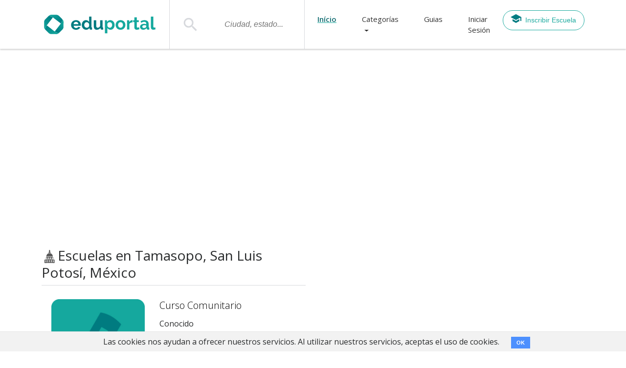

--- FILE ---
content_type: text/html; charset=utf-8
request_url: https://eduportal.com.mx/escuelas/en/san-luis-potosi/tamasopo
body_size: 6153
content:
<!DOCTYPE html>
<html>
  <head>
    <title>Escuelas en Tamasopo - San Luis Potosí, México</title>
<meta name="description" content="Escuelas en Tamasopo - San Luis Potosí - México" />
    <meta name="viewport" content="width=device-width, initial-scale=1, shrink-to-fit=no">
    <meta name="csrf-param" content="authenticity_token" />
<meta name="csrf-token" content="x5m84h/CFfHy4Drpv2+wf0M1yVu8ZnDphqrCNvXFHBAGH2+tVWv1kwEFqe3Eng9cVAFHuxeeBwPrUlpR/GluGA==" />

    <script src="//cdnjs.cloudflare.com/ajax/libs/tether/1.4.0/js/tether.min.js"></script>
    <link href="https://fonts.googleapis.com/css?family=Open+Sans:300,400,600" rel="stylesheet">
    <link rel="stylesheet" media="all" href="/assets/application-c5bdfc0e30b9227c01ed478fe8dc62ebdf9fede8bae27f3b283d87c9e1b9c2de.css" />
    <script src="/assets/application-9b1e9feda616210903fc0aaf57d1625b901128a9c47a8547ba210c35bd91c388.js"></script>
    <meta name="google-site-verification" content="SG16y5HdtiBQQmfCwjaeS4bLohFo3-CmDsekmyOr4mY" />

    

    <script async src="//pagead2.googlesyndication.com/pagead/js/adsbygoogle.js"></script> <script>   (adsbygoogle = window.adsbygoogle || []).push({     google_ad_client: "ca-pub-8367659598238841",     enable_page_level_ads: true   }); </script>

    <!-- Google Tag Manager --> <script>(function(w,d,s,l,i){w[l]=w[l]||[];w[l].push({'gtm.start': new Date().getTime(),event:'gtm.js'});var f=d.getElementsByTagName(s)[0], j=d.createElement(s),dl=l!='dataLayer'?'&l='+l:'';j.async=true;j.src= 'https://www.googletagmanager.com/gtm.js?id='+i+dl;f.parentNode.insertBefore(j,f); })(window,document,'script','dataLayer','GTM-N6KLTDR');</script> <!-- End Google Tag Manager -->

    <script async src="https://cse.google.com/cse.js?cx=partner-pub-8367659598238841:4287635019"></script>
  </head>

  <body class="home-state_city_schools-view">
<!-- <div>checking alive</div> -->
    <!-- Google Tag Manager (noscript) --> <noscript><iframe src="https://www.googletagmanager.com/ns.html?id=GTM-N6KLTDR" height="0" width="0" style="display:none;visibility:hidden"></iframe></noscript> <!-- End Google Tag Manager (noscript) -->
    <nav class="navbar navbar-toggleable-md navbar-light" id="main-nav"><div class="big-container"><button aria-controls="navbarSupportedContent" aria-expanded="false" aria-label="Toggle navigation" class="navbar-toggler navbar-toggler-right" data-target="#navbarSupportedContent" data-toggle="collapse" type="button"><span class="navbar-toggler-icon"></span></button><a class="navbar-brand" href="/"><img src="/assets/logo-horizontal-275dbfcbfd5a113f032d8f86e1a3d39df6bf04be02bdebacdc3641d4feeefb14.svg" alt="Logo horizontal" /></a><div class="collapse navbar-collapse justify-content-end" id="navbarSupportedContent"><a class="search-icon hidden-xl-up my-4" href="#"><img src="/assets/search-8732524d23cd67b81de9ae09f29ebdd068b03ab09ce9c75049cf8fd6acf93af7.svg" alt="Search" /></a><form class="form-inline my-2 my-lg-0 hidden-lg-down" id="search-bar" action="/buscar/google" accept-charset="UTF-8" method="get"><input name="utf8" type="hidden" value="&#x2713;" /><div class="input-group input-group-lg school-search" style="width: 100%;"><span class="input-group-addon hidden-lg-down" id="sizing-addon1"><img src="/assets/search-8732524d23cd67b81de9ae09f29ebdd068b03ab09ce9c75049cf8fd6acf93af7.svg" alt="Search" /></span><input type="text" name="q" id="top-search" data-autocomplete-source="/search_bar" placeholder="Ciudad, estado..." class="mx-auto" /><div id="top-search-results"></div></div></form><script>$(function() {
  new app.Search;
});</script><ul class="navbar-nav" id="topnav"><li class="nav-item active"><a class="nav-link" href="/">Início</a></li><li class="dropdown nav-item"><a class="dropdown-toggle nav-link" data-toggle="dropdown" href="#">Categorías<b class="caret"></b></a><div aria-labelledby="dropdownMenuLink" class="dropdown-menu"><a class="dropdown-item" href="/escuelas">Todas las Categorías</a><div class="dropdown-divider"></div><a class="dropdown-item" href="/escuelas/medio-superior">Medio superior</a><a class="dropdown-item" href="/escuelas/profesional-tecnico">Profesional técnico</a><a class="dropdown-item" href="/escuelas/primarias">Primaria</a><a class="dropdown-item" href="/escuelas/educacion-inicial">Educación inicial</a><a class="dropdown-item" href="/escuelas/secundarias">Secundaria</a><a class="dropdown-item" href="/escuelas/preescolar">Preescolar</a><a class="dropdown-item" href="/escuelas/educacion-especial">Educación especial</a><a class="dropdown-item" href="/escuelas/universidades">Universidad</a><div class="dropdown-divider"></div><a class="dropdown-item" href="/escuelas/otras-escuelas">Otras Escuelas</a></div></li><li class="nav-item"><a class="nav-link" href="/guias">Guias</a></li><li class="nav-item"><a class="nav-link" data-toggle="modal" data-target="#signupModal" data-tab="#login" href="#">Iniciar Sesión</a></li><li class="nav-item"><button class="btn btn-outline-primary" data-tab="#registration" data-target="#signupModal" data-toggle="modal" type="button"><span><img src="/assets/eduportal-search-copy-2-5149b71d07539ee07c15d29b9bbd0c29c8b103cedce02bbd91f8f17b4f704799.svg" alt="Eduportal search copy 2" /></span>Inscribir Escuela</button></li></ul></div></div></nav>
    <section id="head_ad"><div class="container"><div class="ad_970x90 ad"><script async="" src="//pagead2.googlesyndication.com/pagead/js/adsbygoogle.js"></script><ins class="adsbygoogle" data-ad-client="ca-pub-8367659598238841" data-ad-format="auto" data-ad-slot="6926349470" style="display:block"></ins><script>(adsbygoogle = window.adsbygoogle || []).push({});</script></div></div></section><section id="df_cities"><div class="container"><div class="row"><div class="col-md-6"><h2 class="cat-headline"><img src="/assets/escuela-23ad69c9238157c3e665141f1e460121f69be20c62727c2f4847d95220856a2e.svg" alt="Escuela" />Escuelas en Tamasopo, San Luis Potosí, México</h2><div class="card"><div class="card-block"><div class="row"><div class="col-sm-5"><a href="/escuela/167221-cursocomunitario"><img src="/assets/fallback/preescolar-f9b079fa55f823a796c7a1268935bd713e755565b9cb29b3a5cbb3890e0002e8.jpg" alt="Preescolar" /></a></div><div class="col-sm-7"><a href="/escuela/167221-cursocomunitario"><h4 class="card-title">Curso Comunitario</h4></a><p class="card-text">Conocido<br /><br />Tamasopo</p><div class="card-contact"><div>00000000</div><div><a target="_blank" rel="nofollow" href=""></a></div></div><span class="badge badge-pill badge-default mr-2">Preescolar</span><span class="badge badge-pill badge-default mr-2">Pública</span></div></div></div></div><div class="card"><div class="card-block"><div class="row"><div class="col-sm-5"><a href="/escuela/167222-preescolarcomunitari"><img src="/assets/fallback/preescolar-f9b079fa55f823a796c7a1268935bd713e755565b9cb29b3a5cbb3890e0002e8.jpg" alt="Preescolar" /></a></div><div class="col-sm-7"><a href="/escuela/167222-preescolarcomunitari"><h4 class="card-title">Preescolar Comunitario N/c 99-00</h4></a><p class="card-text">Conocido<br /><br />Tamasopo</p><div class="card-contact"><div>000000000000</div><div><a target="_blank" rel="nofollow" href=""></a></div></div><span class="badge badge-pill badge-default mr-2">Preescolar</span><span class="badge badge-pill badge-default mr-2">Pública</span></div></div></div></div><div class="card"><div class="card-block"><div class="row"><div class="col-sm-5"><a href="/escuela/167224-preescolarcomunitari"><img src="/assets/fallback/preescolar-f9b079fa55f823a796c7a1268935bd713e755565b9cb29b3a5cbb3890e0002e8.jpg" alt="Preescolar" /></a></div><div class="col-sm-7"><a href="/escuela/167224-preescolarcomunitari"><h4 class="card-title">Preescolar Comunitario N/c 97-98</h4></a><p class="card-text">Conocido<br /><br />Tamasopo</p><div class="card-contact"><div></div><div><a target="_blank" rel="nofollow" href=""></a></div></div><span class="badge badge-pill badge-default mr-2">Preescolar</span><span class="badge badge-pill badge-default mr-2">Pública</span></div></div></div></div><div class="card"><div class="card-block"><div class="row"><div class="col-sm-5"><a href="/escuela/167225-preescolarcomunitari"><img src="/assets/fallback/preescolar-f9b079fa55f823a796c7a1268935bd713e755565b9cb29b3a5cbb3890e0002e8.jpg" alt="Preescolar" /></a></div><div class="col-sm-7"><a href="/escuela/167225-preescolarcomunitari"><h4 class="card-title">Preescolar Comunitario</h4></a><p class="card-text">Conocido<br /><br />Tamasopo</p><div class="card-contact"><div>0000000</div><div><a target="_blank" rel="nofollow" href=""></a></div></div><span class="badge badge-pill badge-default mr-2">Preescolar</span><span class="badge badge-pill badge-default mr-2">Pública</span></div></div></div></div><div class="card"><div class="card-block"><div class="row"><div class="col-sm-5"><a href="/escuela/167226-preescolarcomunitari"><img src="/assets/fallback/preescolar-f9b079fa55f823a796c7a1268935bd713e755565b9cb29b3a5cbb3890e0002e8.jpg" alt="Preescolar" /></a></div><div class="col-sm-7"><a href="/escuela/167226-preescolarcomunitari"><h4 class="card-title">Preescolar Comunitario</h4></a><p class="card-text">Conocido<br /><br />Tamasopo</p><div class="card-contact"><div>00000000</div><div><a target="_blank" rel="nofollow" href=""></a></div></div><span class="badge badge-pill badge-default mr-2">Preescolar</span><span class="badge badge-pill badge-default mr-2">Pública</span></div></div></div></div><div class="card"><div class="card-block"><div class="row"><div class="col-sm-5"><a href="/escuela/167227-cursocomunitarionc01"><img src="/assets/fallback/preescolar-f9b079fa55f823a796c7a1268935bd713e755565b9cb29b3a5cbb3890e0002e8.jpg" alt="Preescolar" /></a></div><div class="col-sm-7"><a href="/escuela/167227-cursocomunitarionc01"><h4 class="card-title">Curso Comunitario N/c 01-02</h4></a><p class="card-text">Conocido<br /><br />Tamasopo</p><div class="card-contact"><div>00000000</div><div><a target="_blank" rel="nofollow" href=""></a></div></div><span class="badge badge-pill badge-default mr-2">Preescolar</span><span class="badge badge-pill badge-default mr-2">Pública</span></div></div></div></div><div class="card"><div class="card-block"><div class="row"><div class="col-sm-5"><a href="/escuela/167228-prescolarcomunitario"><img src="/assets/fallback/preescolar-f9b079fa55f823a796c7a1268935bd713e755565b9cb29b3a5cbb3890e0002e8.jpg" alt="Preescolar" /></a></div><div class="col-sm-7"><a href="/escuela/167228-prescolarcomunitario"><h4 class="card-title">Prescolar Comunitario</h4></a><p class="card-text">Conocido<br /><br />Tamasopo</p><div class="card-contact"><div>00000000</div><div><a target="_blank" rel="nofollow" href=""></a></div></div><span class="badge badge-pill badge-default mr-2">Preescolar</span><span class="badge badge-pill badge-default mr-2">Pública</span></div></div></div></div><div class="card"><div class="card-block"><div class="row"><div class="col-sm-5"><a href="/escuela/168793-ramonlopezvelarde"><img src="/assets/fallback/preescolar-f9b079fa55f823a796c7a1268935bd713e755565b9cb29b3a5cbb3890e0002e8.jpg" alt="Preescolar" /></a></div><div class="col-sm-7"><a href="/escuela/168793-ramonlopezvelarde"><h4 class="card-title">Ramon Lopez Velarde</h4></a><p class="card-text">Francisco I Madero 603<br /><br />Tamasopo</p><div class="card-contact"><div>0000000</div><div><a target="_blank" rel="nofollow" href=""></a></div></div><span class="badge badge-pill badge-default mr-2">Preescolar</span><span class="badge badge-pill badge-default mr-2">Pública</span></div></div></div></div><div class="card"><div class="card-block"><div class="row"><div class="col-sm-5"><a href="/escuela/168794-genovevorivasguillen"><img src="/assets/fallback/preescolar-f9b079fa55f823a796c7a1268935bd713e755565b9cb29b3a5cbb3890e0002e8.jpg" alt="Preescolar" /></a></div><div class="col-sm-7"><a href="/escuela/168794-genovevorivasguillen"><h4 class="card-title">Genovevo Rivas Guillen</h4></a><p class="card-text">Conocido<br />Rancho O Rancheria&nbsp;<a href="/escuelas/en/san-luis-potosi/tamasopo/abras-del-corozo">Abras Del Corozo</a><br />Tamasopo</p><div class="card-contact"><div>0000000</div><div><a target="_blank" rel="nofollow" href=""></a></div></div><span class="badge badge-pill badge-default mr-2">Preescolar</span><span class="badge badge-pill badge-default mr-2">Pública</span></div></div></div></div><div class="card"><div class="card-block"><div class="row"><div class="col-sm-5"><a href="/escuela/167220-preescolarcomunitari"><img src="/assets/fallback/preescolar-f9b079fa55f823a796c7a1268935bd713e755565b9cb29b3a5cbb3890e0002e8.jpg" alt="Preescolar" /></a></div><div class="col-sm-7"><a href="/escuela/167220-preescolarcomunitari"><h4 class="card-title">Preescolar Comunitario N/c 01-02</h4></a><p class="card-text">Conocido<br /><br />Tamasopo</p><div class="card-contact"><div>00000000</div><div><a target="_blank" rel="nofollow" href=""></a></div></div><span class="badge badge-pill badge-default mr-2">Preescolar</span><span class="badge badge-pill badge-default mr-2">Pública</span></div></div></div></div><nav class="pagination"><ul class="pagination" role="group"><li class="previous page-item disabled"><span class="page-link">&laquo;</span></li> <li class="page-item active"><span class="page-link">1</span></li> <li class="page-item"><a class="page-link" rel="next" href="/escuelas/en/san-luis-potosi/tamasopo?page=2">2</a></li> <li class="page-item"><a class="page-link" href="/escuelas/en/san-luis-potosi/tamasopo?page=3">3</a></li> <li class="page-item"><a class="page-link" href="/escuelas/en/san-luis-potosi/tamasopo?page=4">4</a></li> <li class="page-item"><a class="page-link" href="/escuelas/en/san-luis-potosi/tamasopo?page=5">5</a></li> <li class="page-item disabled"><i class="page-link">&hellip;</i></li> <li class="page-item"><a class="page-link" href="/escuelas/en/san-luis-potosi/tamasopo?page=17">17</a></li> <li class="page-item"><a class="page-link" href="/escuelas/en/san-luis-potosi/tamasopo?page=18">18</a></li> <li class="next page-item"><a class="page-link" rel="next" href="/escuelas/en/san-luis-potosi/tamasopo?page=2">&raquo;</a></li></ul></nav></div><div class="col-6"><div class="ad_307x250 ad"><script async="" src="//pagead2.googlesyndication.com/pagead/js/adsbygoogle.js"></script><ins class="adsbygoogle" data-ad-client="ca-pub-8367659598238841" data-ad-format="auto" data-ad-slot="2658630541" style="display:block; width: 307px; height: 250px;"></ins><script>(adsbygoogle = window.adsbygoogle || []).push({});</script></div></div></div></div></section>
    <footer><div class="big-container" style="width:100%;"><div class="row align-items-center"><div class="col-md-1" style="padding:0;margin-left:30px;text-align:center;">Copyright 2026</div><div class="col-md-9"><ul class="nav justify-content-center flex-column flex-md-row"><li class="nav-item"><a class="nav-link" href="/ayuda">Ayuda</a></li><li class="nav-item"><a class="nav-link" href="/buscar_escuela">Buscar por nombre</a></li><li class="nav-item"><a class="nav-link" data-toggle="modal" data-target="#signupModal" data-tab="#registration" href="#">Inscribir Escuela</a></li><li class="nav-item"><a class="nav-link" href="/escuelas">Todas las Categorías</a></li><li class="nav-item"><a class="nav-link" href="/contacto">Contacto</a></li><li class="nav-item"><a class="nav-link" href="/guias/aprender-ingles-extranjero">Aprender inglés</a></li><li class="nav-item"><a class="nav-link" href="/politica-de-privacidad">Política de privacidad</a></li></ul></div><div class="col-md-1"><ul class="nav social-icons justify-content-center"><li class="nav-item"><a class="nav-link" href="https://www.facebook.com/eduPortal/" rel="nofollow" target="_blank"><img src="/assets/facebook-fd40f6374eb0b94bb027b6bb657ed763e3f1e92a0d3a66262946a17ac44c7163.svg" alt="Facebook" /></a></li><li class="nav-item"><a class="nav-link" href="https://twitter.com/eduPortalMX" rel="nofollow" target="_blank"><img src="/assets/twitter-6cc8ccb97371ef3fa5892afc379f33a927da1704c06af116695c53d962976a43.svg" alt="Twitter" /></a></li><li class="nav-item"><a class="nav-link" href="https://www.linkedin.com/company/11179020" rel="nofollow" target="_blank"><img src="/assets/linkedin-ed80d5c8563e05ac9f4a5801c9da31d07fdae892e91a3ddeb5c76e5bac141264.svg" alt="Linkedin" /></a></li></ul></div></div></div></footer>
    <div aria-hidden="true" aria-labelledby="signupLabel" class="fade modal" id="signupModal" role="dialog" tabindex="-1"><div class="modal-dialog" role="document"><div class="modal-content"><div class="modal-header"><h5 class="modal-title" id="signupLabel">Ya tengo una cuenta: <a data-toggle="tab" role="tab" href="#login">Iniciar Sesión</a></h5></div><div class="modal-body"><div class="tab-content"><div class="tab-pane fade" id="registration" role="tabpanel"><form id="school_registrations" action="/new_account" accept-charset="UTF-8" data-remote="true" method="post"><input name="utf8" type="hidden" value="&#x2713;" /><h3 class="text-center">Datos de la Escuela</h3><div class="form-group"><input type="text" name="name_school" id="name_school" placeholder="Nombre de la escuela" class="form-control" required="required" /></div><div class="form-group"><select name="category" id="category" class="custom-select form-control"><option value="11">Gastronomía</option>
<option value="12">Deportes</option>
<option value="6">Medio superior</option>
<option value="14">Diseño de modas</option>
<option value="13">Arte</option>
<option value="7">Profesional técnico</option>
<option value="9">Idiomas</option>
<option value="4">Primaria</option>
<option value="10">Música</option>
<option value="15">Medicina</option>
<option value="1">Educación inicial</option>
<option value="5">Secundaria</option>
<option value="16">Computación</option>
<option value="2">Preescolar</option>
<option value="3">Educación especial</option>
<option value="8">Universidad</option>
<option value="17">Negocio</option>
<option value="18">Cine</option></select></div><div class="form-group"><div class="row"><div class="col-5"><span>Tipo de Escuela:</span></div><div class="col-7"><div class="form-check form-check-inline"><label class="form-check-label"><input type="radio" name="school_kind" id="school_kind_public_school" value="public_school" checked="checked" />Pública</label></div><div class="form-check form-check-inline"><label class="form-check-label"><input type="radio" name="school_kind" id="school_kind_private_school" value="private_school" checked="checked" />Privada</label></div></div></div></div><h3 class="text-center">Datos del Administrador</h3><div class="form-group"><input type="email" name="email" id="email" class="form-control" placeholder="Email..." required="required" /></div><div class="form-group"><input type="password" name="password" id="password" class="form-control" placeholder="Contraseña..." required="required" /></div><div class="form-group"><script src="https://www.google.com/recaptcha/api.js" async defer></script>
<div class="g-recaptcha " data-sitekey="6LeXrScUAAAAAP5SlM8qERHQv1YuXkiK40DkGUXY"></div>
          <noscript>
            <div>
              <div style="width: 302px; height: 422px; position: relative;">
                <div style="width: 302px; height: 422px; position: absolute;">
                  <iframe
                    src="https://www.google.com/recaptcha/api/fallback?k=6LeXrScUAAAAAP5SlM8qERHQv1YuXkiK40DkGUXY"
                    frameborder="0" scrolling="no"
                    style="width: 302px; height:422px; border-style: none;">
                  </iframe>
                </div>
              </div>
              <div style="width: 300px; height: 60px; border-style: none;
                bottom: 12px; left: 25px; margin: 0px; padding: 0px; right: 25px;
                background: #f9f9f9; border: 1px solid #c1c1c1; border-radius: 3px;">
                <textarea id="g-recaptcha-response" name="g-recaptcha-response"
                  class="g-recaptcha-response"
                  style="width: 250px; height: 40px; border: 1px solid #c1c1c1;
                  margin: 10px 25px; padding: 0px; resize: none;" value="">
                </textarea>
              </div>
            </div>
          </noscript>
</div><div class="form-group"><input type="submit" name="commit" value="REGISTRAR!" class="btn btn-primary btn-lg btn-block" data-disable-with="REGISTRAR!" /></div></form></div><div class="tab-pane fade" id="login" role="tabpanel" style="text-align: center;"><img src="/assets/eduportal-login-7f2e76ebed28efa6b6203cdd80d7e1caacdc3b9825c0aabf9a09b1070b337da6.svg" alt="Eduportal login" /><form class="new_user" id="new_user" action="/users/sign_in" accept-charset="UTF-8" method="post"><input name="utf8" type="hidden" value="&#x2713;" /><input type="hidden" name="authenticity_token" value="kEWG3nWyP74YiARlqdqjC4S5pooXtq/9tEGAL26jowtRw1WRPxvf3Ottl2HSKxwok40oarxO2BfZuRhIZw/RAw==" /><div class="form-group"><input class="form-control" placeholder="Email..." type="email" value="" name="user[email]" id="user_email" /></div><div class="form-group"><input class="form-control" placeholder="Contraseña..." type="password" name="user[password]" id="user_password" /></div><div class="form-group"><div class="form-group"><input name="user[remember_me]" type="hidden" value="0" /><input type="checkbox" value="1" name="user[remember_me]" id="user_remember_me" /><label class="form-control-label devise normal" for="user_remember_me">Recordarme</label></div></div><div class="form-group"><input type="submit" name="commit" value="ENTRAR" class="btn btn-primary btn-lg btn-block" data-disable-with="ENTRAR" /></div></form></div></div></div><div class="modal-footer"><h5 class="modal-title" id="loginLabel">No tengo una cuenta. <a data-toggle="tab" role="tab" href="#registration">Inscribir Escuela!</a></h5></div></div></div></div>
    <div class="loader hidden">
  <svg class="circular" viewBox="25 25 50 50">
    <circle class="path" cx="50" cy="50" r="20" fill="none" stroke-width="2" stroke-miterlimit="10"/>
  </svg>
</div>
      <div class="cookies-eu js-cookies-eu">
    <span class="cookies-eu-content-holder">Las cookies nos ayudan a ofrecer nuestros servicios. Al utilizar nuestros servicios, aceptas el uso de cookies.</span>
    <span class="cookies-eu-button-holder">
    <button class="cookies-eu-ok js-cookies-eu-ok"> OK </button>
    </span>
  </div>

  </body>
</html>


--- FILE ---
content_type: text/html; charset=utf-8
request_url: https://www.google.com/recaptcha/api2/anchor?ar=1&k=6LeXrScUAAAAAP5SlM8qERHQv1YuXkiK40DkGUXY&co=aHR0cHM6Ly9lZHVwb3J0YWwuY29tLm14OjQ0Mw..&hl=en&v=PoyoqOPhxBO7pBk68S4YbpHZ&size=normal&anchor-ms=20000&execute-ms=30000&cb=wn4sr6izzqz9
body_size: 50764
content:
<!DOCTYPE HTML><html dir="ltr" lang="en"><head><meta http-equiv="Content-Type" content="text/html; charset=UTF-8">
<meta http-equiv="X-UA-Compatible" content="IE=edge">
<title>reCAPTCHA</title>
<style type="text/css">
/* cyrillic-ext */
@font-face {
  font-family: 'Roboto';
  font-style: normal;
  font-weight: 400;
  font-stretch: 100%;
  src: url(//fonts.gstatic.com/s/roboto/v48/KFO7CnqEu92Fr1ME7kSn66aGLdTylUAMa3GUBHMdazTgWw.woff2) format('woff2');
  unicode-range: U+0460-052F, U+1C80-1C8A, U+20B4, U+2DE0-2DFF, U+A640-A69F, U+FE2E-FE2F;
}
/* cyrillic */
@font-face {
  font-family: 'Roboto';
  font-style: normal;
  font-weight: 400;
  font-stretch: 100%;
  src: url(//fonts.gstatic.com/s/roboto/v48/KFO7CnqEu92Fr1ME7kSn66aGLdTylUAMa3iUBHMdazTgWw.woff2) format('woff2');
  unicode-range: U+0301, U+0400-045F, U+0490-0491, U+04B0-04B1, U+2116;
}
/* greek-ext */
@font-face {
  font-family: 'Roboto';
  font-style: normal;
  font-weight: 400;
  font-stretch: 100%;
  src: url(//fonts.gstatic.com/s/roboto/v48/KFO7CnqEu92Fr1ME7kSn66aGLdTylUAMa3CUBHMdazTgWw.woff2) format('woff2');
  unicode-range: U+1F00-1FFF;
}
/* greek */
@font-face {
  font-family: 'Roboto';
  font-style: normal;
  font-weight: 400;
  font-stretch: 100%;
  src: url(//fonts.gstatic.com/s/roboto/v48/KFO7CnqEu92Fr1ME7kSn66aGLdTylUAMa3-UBHMdazTgWw.woff2) format('woff2');
  unicode-range: U+0370-0377, U+037A-037F, U+0384-038A, U+038C, U+038E-03A1, U+03A3-03FF;
}
/* math */
@font-face {
  font-family: 'Roboto';
  font-style: normal;
  font-weight: 400;
  font-stretch: 100%;
  src: url(//fonts.gstatic.com/s/roboto/v48/KFO7CnqEu92Fr1ME7kSn66aGLdTylUAMawCUBHMdazTgWw.woff2) format('woff2');
  unicode-range: U+0302-0303, U+0305, U+0307-0308, U+0310, U+0312, U+0315, U+031A, U+0326-0327, U+032C, U+032F-0330, U+0332-0333, U+0338, U+033A, U+0346, U+034D, U+0391-03A1, U+03A3-03A9, U+03B1-03C9, U+03D1, U+03D5-03D6, U+03F0-03F1, U+03F4-03F5, U+2016-2017, U+2034-2038, U+203C, U+2040, U+2043, U+2047, U+2050, U+2057, U+205F, U+2070-2071, U+2074-208E, U+2090-209C, U+20D0-20DC, U+20E1, U+20E5-20EF, U+2100-2112, U+2114-2115, U+2117-2121, U+2123-214F, U+2190, U+2192, U+2194-21AE, U+21B0-21E5, U+21F1-21F2, U+21F4-2211, U+2213-2214, U+2216-22FF, U+2308-230B, U+2310, U+2319, U+231C-2321, U+2336-237A, U+237C, U+2395, U+239B-23B7, U+23D0, U+23DC-23E1, U+2474-2475, U+25AF, U+25B3, U+25B7, U+25BD, U+25C1, U+25CA, U+25CC, U+25FB, U+266D-266F, U+27C0-27FF, U+2900-2AFF, U+2B0E-2B11, U+2B30-2B4C, U+2BFE, U+3030, U+FF5B, U+FF5D, U+1D400-1D7FF, U+1EE00-1EEFF;
}
/* symbols */
@font-face {
  font-family: 'Roboto';
  font-style: normal;
  font-weight: 400;
  font-stretch: 100%;
  src: url(//fonts.gstatic.com/s/roboto/v48/KFO7CnqEu92Fr1ME7kSn66aGLdTylUAMaxKUBHMdazTgWw.woff2) format('woff2');
  unicode-range: U+0001-000C, U+000E-001F, U+007F-009F, U+20DD-20E0, U+20E2-20E4, U+2150-218F, U+2190, U+2192, U+2194-2199, U+21AF, U+21E6-21F0, U+21F3, U+2218-2219, U+2299, U+22C4-22C6, U+2300-243F, U+2440-244A, U+2460-24FF, U+25A0-27BF, U+2800-28FF, U+2921-2922, U+2981, U+29BF, U+29EB, U+2B00-2BFF, U+4DC0-4DFF, U+FFF9-FFFB, U+10140-1018E, U+10190-1019C, U+101A0, U+101D0-101FD, U+102E0-102FB, U+10E60-10E7E, U+1D2C0-1D2D3, U+1D2E0-1D37F, U+1F000-1F0FF, U+1F100-1F1AD, U+1F1E6-1F1FF, U+1F30D-1F30F, U+1F315, U+1F31C, U+1F31E, U+1F320-1F32C, U+1F336, U+1F378, U+1F37D, U+1F382, U+1F393-1F39F, U+1F3A7-1F3A8, U+1F3AC-1F3AF, U+1F3C2, U+1F3C4-1F3C6, U+1F3CA-1F3CE, U+1F3D4-1F3E0, U+1F3ED, U+1F3F1-1F3F3, U+1F3F5-1F3F7, U+1F408, U+1F415, U+1F41F, U+1F426, U+1F43F, U+1F441-1F442, U+1F444, U+1F446-1F449, U+1F44C-1F44E, U+1F453, U+1F46A, U+1F47D, U+1F4A3, U+1F4B0, U+1F4B3, U+1F4B9, U+1F4BB, U+1F4BF, U+1F4C8-1F4CB, U+1F4D6, U+1F4DA, U+1F4DF, U+1F4E3-1F4E6, U+1F4EA-1F4ED, U+1F4F7, U+1F4F9-1F4FB, U+1F4FD-1F4FE, U+1F503, U+1F507-1F50B, U+1F50D, U+1F512-1F513, U+1F53E-1F54A, U+1F54F-1F5FA, U+1F610, U+1F650-1F67F, U+1F687, U+1F68D, U+1F691, U+1F694, U+1F698, U+1F6AD, U+1F6B2, U+1F6B9-1F6BA, U+1F6BC, U+1F6C6-1F6CF, U+1F6D3-1F6D7, U+1F6E0-1F6EA, U+1F6F0-1F6F3, U+1F6F7-1F6FC, U+1F700-1F7FF, U+1F800-1F80B, U+1F810-1F847, U+1F850-1F859, U+1F860-1F887, U+1F890-1F8AD, U+1F8B0-1F8BB, U+1F8C0-1F8C1, U+1F900-1F90B, U+1F93B, U+1F946, U+1F984, U+1F996, U+1F9E9, U+1FA00-1FA6F, U+1FA70-1FA7C, U+1FA80-1FA89, U+1FA8F-1FAC6, U+1FACE-1FADC, U+1FADF-1FAE9, U+1FAF0-1FAF8, U+1FB00-1FBFF;
}
/* vietnamese */
@font-face {
  font-family: 'Roboto';
  font-style: normal;
  font-weight: 400;
  font-stretch: 100%;
  src: url(//fonts.gstatic.com/s/roboto/v48/KFO7CnqEu92Fr1ME7kSn66aGLdTylUAMa3OUBHMdazTgWw.woff2) format('woff2');
  unicode-range: U+0102-0103, U+0110-0111, U+0128-0129, U+0168-0169, U+01A0-01A1, U+01AF-01B0, U+0300-0301, U+0303-0304, U+0308-0309, U+0323, U+0329, U+1EA0-1EF9, U+20AB;
}
/* latin-ext */
@font-face {
  font-family: 'Roboto';
  font-style: normal;
  font-weight: 400;
  font-stretch: 100%;
  src: url(//fonts.gstatic.com/s/roboto/v48/KFO7CnqEu92Fr1ME7kSn66aGLdTylUAMa3KUBHMdazTgWw.woff2) format('woff2');
  unicode-range: U+0100-02BA, U+02BD-02C5, U+02C7-02CC, U+02CE-02D7, U+02DD-02FF, U+0304, U+0308, U+0329, U+1D00-1DBF, U+1E00-1E9F, U+1EF2-1EFF, U+2020, U+20A0-20AB, U+20AD-20C0, U+2113, U+2C60-2C7F, U+A720-A7FF;
}
/* latin */
@font-face {
  font-family: 'Roboto';
  font-style: normal;
  font-weight: 400;
  font-stretch: 100%;
  src: url(//fonts.gstatic.com/s/roboto/v48/KFO7CnqEu92Fr1ME7kSn66aGLdTylUAMa3yUBHMdazQ.woff2) format('woff2');
  unicode-range: U+0000-00FF, U+0131, U+0152-0153, U+02BB-02BC, U+02C6, U+02DA, U+02DC, U+0304, U+0308, U+0329, U+2000-206F, U+20AC, U+2122, U+2191, U+2193, U+2212, U+2215, U+FEFF, U+FFFD;
}
/* cyrillic-ext */
@font-face {
  font-family: 'Roboto';
  font-style: normal;
  font-weight: 500;
  font-stretch: 100%;
  src: url(//fonts.gstatic.com/s/roboto/v48/KFO7CnqEu92Fr1ME7kSn66aGLdTylUAMa3GUBHMdazTgWw.woff2) format('woff2');
  unicode-range: U+0460-052F, U+1C80-1C8A, U+20B4, U+2DE0-2DFF, U+A640-A69F, U+FE2E-FE2F;
}
/* cyrillic */
@font-face {
  font-family: 'Roboto';
  font-style: normal;
  font-weight: 500;
  font-stretch: 100%;
  src: url(//fonts.gstatic.com/s/roboto/v48/KFO7CnqEu92Fr1ME7kSn66aGLdTylUAMa3iUBHMdazTgWw.woff2) format('woff2');
  unicode-range: U+0301, U+0400-045F, U+0490-0491, U+04B0-04B1, U+2116;
}
/* greek-ext */
@font-face {
  font-family: 'Roboto';
  font-style: normal;
  font-weight: 500;
  font-stretch: 100%;
  src: url(//fonts.gstatic.com/s/roboto/v48/KFO7CnqEu92Fr1ME7kSn66aGLdTylUAMa3CUBHMdazTgWw.woff2) format('woff2');
  unicode-range: U+1F00-1FFF;
}
/* greek */
@font-face {
  font-family: 'Roboto';
  font-style: normal;
  font-weight: 500;
  font-stretch: 100%;
  src: url(//fonts.gstatic.com/s/roboto/v48/KFO7CnqEu92Fr1ME7kSn66aGLdTylUAMa3-UBHMdazTgWw.woff2) format('woff2');
  unicode-range: U+0370-0377, U+037A-037F, U+0384-038A, U+038C, U+038E-03A1, U+03A3-03FF;
}
/* math */
@font-face {
  font-family: 'Roboto';
  font-style: normal;
  font-weight: 500;
  font-stretch: 100%;
  src: url(//fonts.gstatic.com/s/roboto/v48/KFO7CnqEu92Fr1ME7kSn66aGLdTylUAMawCUBHMdazTgWw.woff2) format('woff2');
  unicode-range: U+0302-0303, U+0305, U+0307-0308, U+0310, U+0312, U+0315, U+031A, U+0326-0327, U+032C, U+032F-0330, U+0332-0333, U+0338, U+033A, U+0346, U+034D, U+0391-03A1, U+03A3-03A9, U+03B1-03C9, U+03D1, U+03D5-03D6, U+03F0-03F1, U+03F4-03F5, U+2016-2017, U+2034-2038, U+203C, U+2040, U+2043, U+2047, U+2050, U+2057, U+205F, U+2070-2071, U+2074-208E, U+2090-209C, U+20D0-20DC, U+20E1, U+20E5-20EF, U+2100-2112, U+2114-2115, U+2117-2121, U+2123-214F, U+2190, U+2192, U+2194-21AE, U+21B0-21E5, U+21F1-21F2, U+21F4-2211, U+2213-2214, U+2216-22FF, U+2308-230B, U+2310, U+2319, U+231C-2321, U+2336-237A, U+237C, U+2395, U+239B-23B7, U+23D0, U+23DC-23E1, U+2474-2475, U+25AF, U+25B3, U+25B7, U+25BD, U+25C1, U+25CA, U+25CC, U+25FB, U+266D-266F, U+27C0-27FF, U+2900-2AFF, U+2B0E-2B11, U+2B30-2B4C, U+2BFE, U+3030, U+FF5B, U+FF5D, U+1D400-1D7FF, U+1EE00-1EEFF;
}
/* symbols */
@font-face {
  font-family: 'Roboto';
  font-style: normal;
  font-weight: 500;
  font-stretch: 100%;
  src: url(//fonts.gstatic.com/s/roboto/v48/KFO7CnqEu92Fr1ME7kSn66aGLdTylUAMaxKUBHMdazTgWw.woff2) format('woff2');
  unicode-range: U+0001-000C, U+000E-001F, U+007F-009F, U+20DD-20E0, U+20E2-20E4, U+2150-218F, U+2190, U+2192, U+2194-2199, U+21AF, U+21E6-21F0, U+21F3, U+2218-2219, U+2299, U+22C4-22C6, U+2300-243F, U+2440-244A, U+2460-24FF, U+25A0-27BF, U+2800-28FF, U+2921-2922, U+2981, U+29BF, U+29EB, U+2B00-2BFF, U+4DC0-4DFF, U+FFF9-FFFB, U+10140-1018E, U+10190-1019C, U+101A0, U+101D0-101FD, U+102E0-102FB, U+10E60-10E7E, U+1D2C0-1D2D3, U+1D2E0-1D37F, U+1F000-1F0FF, U+1F100-1F1AD, U+1F1E6-1F1FF, U+1F30D-1F30F, U+1F315, U+1F31C, U+1F31E, U+1F320-1F32C, U+1F336, U+1F378, U+1F37D, U+1F382, U+1F393-1F39F, U+1F3A7-1F3A8, U+1F3AC-1F3AF, U+1F3C2, U+1F3C4-1F3C6, U+1F3CA-1F3CE, U+1F3D4-1F3E0, U+1F3ED, U+1F3F1-1F3F3, U+1F3F5-1F3F7, U+1F408, U+1F415, U+1F41F, U+1F426, U+1F43F, U+1F441-1F442, U+1F444, U+1F446-1F449, U+1F44C-1F44E, U+1F453, U+1F46A, U+1F47D, U+1F4A3, U+1F4B0, U+1F4B3, U+1F4B9, U+1F4BB, U+1F4BF, U+1F4C8-1F4CB, U+1F4D6, U+1F4DA, U+1F4DF, U+1F4E3-1F4E6, U+1F4EA-1F4ED, U+1F4F7, U+1F4F9-1F4FB, U+1F4FD-1F4FE, U+1F503, U+1F507-1F50B, U+1F50D, U+1F512-1F513, U+1F53E-1F54A, U+1F54F-1F5FA, U+1F610, U+1F650-1F67F, U+1F687, U+1F68D, U+1F691, U+1F694, U+1F698, U+1F6AD, U+1F6B2, U+1F6B9-1F6BA, U+1F6BC, U+1F6C6-1F6CF, U+1F6D3-1F6D7, U+1F6E0-1F6EA, U+1F6F0-1F6F3, U+1F6F7-1F6FC, U+1F700-1F7FF, U+1F800-1F80B, U+1F810-1F847, U+1F850-1F859, U+1F860-1F887, U+1F890-1F8AD, U+1F8B0-1F8BB, U+1F8C0-1F8C1, U+1F900-1F90B, U+1F93B, U+1F946, U+1F984, U+1F996, U+1F9E9, U+1FA00-1FA6F, U+1FA70-1FA7C, U+1FA80-1FA89, U+1FA8F-1FAC6, U+1FACE-1FADC, U+1FADF-1FAE9, U+1FAF0-1FAF8, U+1FB00-1FBFF;
}
/* vietnamese */
@font-face {
  font-family: 'Roboto';
  font-style: normal;
  font-weight: 500;
  font-stretch: 100%;
  src: url(//fonts.gstatic.com/s/roboto/v48/KFO7CnqEu92Fr1ME7kSn66aGLdTylUAMa3OUBHMdazTgWw.woff2) format('woff2');
  unicode-range: U+0102-0103, U+0110-0111, U+0128-0129, U+0168-0169, U+01A0-01A1, U+01AF-01B0, U+0300-0301, U+0303-0304, U+0308-0309, U+0323, U+0329, U+1EA0-1EF9, U+20AB;
}
/* latin-ext */
@font-face {
  font-family: 'Roboto';
  font-style: normal;
  font-weight: 500;
  font-stretch: 100%;
  src: url(//fonts.gstatic.com/s/roboto/v48/KFO7CnqEu92Fr1ME7kSn66aGLdTylUAMa3KUBHMdazTgWw.woff2) format('woff2');
  unicode-range: U+0100-02BA, U+02BD-02C5, U+02C7-02CC, U+02CE-02D7, U+02DD-02FF, U+0304, U+0308, U+0329, U+1D00-1DBF, U+1E00-1E9F, U+1EF2-1EFF, U+2020, U+20A0-20AB, U+20AD-20C0, U+2113, U+2C60-2C7F, U+A720-A7FF;
}
/* latin */
@font-face {
  font-family: 'Roboto';
  font-style: normal;
  font-weight: 500;
  font-stretch: 100%;
  src: url(//fonts.gstatic.com/s/roboto/v48/KFO7CnqEu92Fr1ME7kSn66aGLdTylUAMa3yUBHMdazQ.woff2) format('woff2');
  unicode-range: U+0000-00FF, U+0131, U+0152-0153, U+02BB-02BC, U+02C6, U+02DA, U+02DC, U+0304, U+0308, U+0329, U+2000-206F, U+20AC, U+2122, U+2191, U+2193, U+2212, U+2215, U+FEFF, U+FFFD;
}
/* cyrillic-ext */
@font-face {
  font-family: 'Roboto';
  font-style: normal;
  font-weight: 900;
  font-stretch: 100%;
  src: url(//fonts.gstatic.com/s/roboto/v48/KFO7CnqEu92Fr1ME7kSn66aGLdTylUAMa3GUBHMdazTgWw.woff2) format('woff2');
  unicode-range: U+0460-052F, U+1C80-1C8A, U+20B4, U+2DE0-2DFF, U+A640-A69F, U+FE2E-FE2F;
}
/* cyrillic */
@font-face {
  font-family: 'Roboto';
  font-style: normal;
  font-weight: 900;
  font-stretch: 100%;
  src: url(//fonts.gstatic.com/s/roboto/v48/KFO7CnqEu92Fr1ME7kSn66aGLdTylUAMa3iUBHMdazTgWw.woff2) format('woff2');
  unicode-range: U+0301, U+0400-045F, U+0490-0491, U+04B0-04B1, U+2116;
}
/* greek-ext */
@font-face {
  font-family: 'Roboto';
  font-style: normal;
  font-weight: 900;
  font-stretch: 100%;
  src: url(//fonts.gstatic.com/s/roboto/v48/KFO7CnqEu92Fr1ME7kSn66aGLdTylUAMa3CUBHMdazTgWw.woff2) format('woff2');
  unicode-range: U+1F00-1FFF;
}
/* greek */
@font-face {
  font-family: 'Roboto';
  font-style: normal;
  font-weight: 900;
  font-stretch: 100%;
  src: url(//fonts.gstatic.com/s/roboto/v48/KFO7CnqEu92Fr1ME7kSn66aGLdTylUAMa3-UBHMdazTgWw.woff2) format('woff2');
  unicode-range: U+0370-0377, U+037A-037F, U+0384-038A, U+038C, U+038E-03A1, U+03A3-03FF;
}
/* math */
@font-face {
  font-family: 'Roboto';
  font-style: normal;
  font-weight: 900;
  font-stretch: 100%;
  src: url(//fonts.gstatic.com/s/roboto/v48/KFO7CnqEu92Fr1ME7kSn66aGLdTylUAMawCUBHMdazTgWw.woff2) format('woff2');
  unicode-range: U+0302-0303, U+0305, U+0307-0308, U+0310, U+0312, U+0315, U+031A, U+0326-0327, U+032C, U+032F-0330, U+0332-0333, U+0338, U+033A, U+0346, U+034D, U+0391-03A1, U+03A3-03A9, U+03B1-03C9, U+03D1, U+03D5-03D6, U+03F0-03F1, U+03F4-03F5, U+2016-2017, U+2034-2038, U+203C, U+2040, U+2043, U+2047, U+2050, U+2057, U+205F, U+2070-2071, U+2074-208E, U+2090-209C, U+20D0-20DC, U+20E1, U+20E5-20EF, U+2100-2112, U+2114-2115, U+2117-2121, U+2123-214F, U+2190, U+2192, U+2194-21AE, U+21B0-21E5, U+21F1-21F2, U+21F4-2211, U+2213-2214, U+2216-22FF, U+2308-230B, U+2310, U+2319, U+231C-2321, U+2336-237A, U+237C, U+2395, U+239B-23B7, U+23D0, U+23DC-23E1, U+2474-2475, U+25AF, U+25B3, U+25B7, U+25BD, U+25C1, U+25CA, U+25CC, U+25FB, U+266D-266F, U+27C0-27FF, U+2900-2AFF, U+2B0E-2B11, U+2B30-2B4C, U+2BFE, U+3030, U+FF5B, U+FF5D, U+1D400-1D7FF, U+1EE00-1EEFF;
}
/* symbols */
@font-face {
  font-family: 'Roboto';
  font-style: normal;
  font-weight: 900;
  font-stretch: 100%;
  src: url(//fonts.gstatic.com/s/roboto/v48/KFO7CnqEu92Fr1ME7kSn66aGLdTylUAMaxKUBHMdazTgWw.woff2) format('woff2');
  unicode-range: U+0001-000C, U+000E-001F, U+007F-009F, U+20DD-20E0, U+20E2-20E4, U+2150-218F, U+2190, U+2192, U+2194-2199, U+21AF, U+21E6-21F0, U+21F3, U+2218-2219, U+2299, U+22C4-22C6, U+2300-243F, U+2440-244A, U+2460-24FF, U+25A0-27BF, U+2800-28FF, U+2921-2922, U+2981, U+29BF, U+29EB, U+2B00-2BFF, U+4DC0-4DFF, U+FFF9-FFFB, U+10140-1018E, U+10190-1019C, U+101A0, U+101D0-101FD, U+102E0-102FB, U+10E60-10E7E, U+1D2C0-1D2D3, U+1D2E0-1D37F, U+1F000-1F0FF, U+1F100-1F1AD, U+1F1E6-1F1FF, U+1F30D-1F30F, U+1F315, U+1F31C, U+1F31E, U+1F320-1F32C, U+1F336, U+1F378, U+1F37D, U+1F382, U+1F393-1F39F, U+1F3A7-1F3A8, U+1F3AC-1F3AF, U+1F3C2, U+1F3C4-1F3C6, U+1F3CA-1F3CE, U+1F3D4-1F3E0, U+1F3ED, U+1F3F1-1F3F3, U+1F3F5-1F3F7, U+1F408, U+1F415, U+1F41F, U+1F426, U+1F43F, U+1F441-1F442, U+1F444, U+1F446-1F449, U+1F44C-1F44E, U+1F453, U+1F46A, U+1F47D, U+1F4A3, U+1F4B0, U+1F4B3, U+1F4B9, U+1F4BB, U+1F4BF, U+1F4C8-1F4CB, U+1F4D6, U+1F4DA, U+1F4DF, U+1F4E3-1F4E6, U+1F4EA-1F4ED, U+1F4F7, U+1F4F9-1F4FB, U+1F4FD-1F4FE, U+1F503, U+1F507-1F50B, U+1F50D, U+1F512-1F513, U+1F53E-1F54A, U+1F54F-1F5FA, U+1F610, U+1F650-1F67F, U+1F687, U+1F68D, U+1F691, U+1F694, U+1F698, U+1F6AD, U+1F6B2, U+1F6B9-1F6BA, U+1F6BC, U+1F6C6-1F6CF, U+1F6D3-1F6D7, U+1F6E0-1F6EA, U+1F6F0-1F6F3, U+1F6F7-1F6FC, U+1F700-1F7FF, U+1F800-1F80B, U+1F810-1F847, U+1F850-1F859, U+1F860-1F887, U+1F890-1F8AD, U+1F8B0-1F8BB, U+1F8C0-1F8C1, U+1F900-1F90B, U+1F93B, U+1F946, U+1F984, U+1F996, U+1F9E9, U+1FA00-1FA6F, U+1FA70-1FA7C, U+1FA80-1FA89, U+1FA8F-1FAC6, U+1FACE-1FADC, U+1FADF-1FAE9, U+1FAF0-1FAF8, U+1FB00-1FBFF;
}
/* vietnamese */
@font-face {
  font-family: 'Roboto';
  font-style: normal;
  font-weight: 900;
  font-stretch: 100%;
  src: url(//fonts.gstatic.com/s/roboto/v48/KFO7CnqEu92Fr1ME7kSn66aGLdTylUAMa3OUBHMdazTgWw.woff2) format('woff2');
  unicode-range: U+0102-0103, U+0110-0111, U+0128-0129, U+0168-0169, U+01A0-01A1, U+01AF-01B0, U+0300-0301, U+0303-0304, U+0308-0309, U+0323, U+0329, U+1EA0-1EF9, U+20AB;
}
/* latin-ext */
@font-face {
  font-family: 'Roboto';
  font-style: normal;
  font-weight: 900;
  font-stretch: 100%;
  src: url(//fonts.gstatic.com/s/roboto/v48/KFO7CnqEu92Fr1ME7kSn66aGLdTylUAMa3KUBHMdazTgWw.woff2) format('woff2');
  unicode-range: U+0100-02BA, U+02BD-02C5, U+02C7-02CC, U+02CE-02D7, U+02DD-02FF, U+0304, U+0308, U+0329, U+1D00-1DBF, U+1E00-1E9F, U+1EF2-1EFF, U+2020, U+20A0-20AB, U+20AD-20C0, U+2113, U+2C60-2C7F, U+A720-A7FF;
}
/* latin */
@font-face {
  font-family: 'Roboto';
  font-style: normal;
  font-weight: 900;
  font-stretch: 100%;
  src: url(//fonts.gstatic.com/s/roboto/v48/KFO7CnqEu92Fr1ME7kSn66aGLdTylUAMa3yUBHMdazQ.woff2) format('woff2');
  unicode-range: U+0000-00FF, U+0131, U+0152-0153, U+02BB-02BC, U+02C6, U+02DA, U+02DC, U+0304, U+0308, U+0329, U+2000-206F, U+20AC, U+2122, U+2191, U+2193, U+2212, U+2215, U+FEFF, U+FFFD;
}

</style>
<link rel="stylesheet" type="text/css" href="https://www.gstatic.com/recaptcha/releases/PoyoqOPhxBO7pBk68S4YbpHZ/styles__ltr.css">
<script nonce="ruDczSmFFqXael6sq0EVVA" type="text/javascript">window['__recaptcha_api'] = 'https://www.google.com/recaptcha/api2/';</script>
<script type="text/javascript" src="https://www.gstatic.com/recaptcha/releases/PoyoqOPhxBO7pBk68S4YbpHZ/recaptcha__en.js" nonce="ruDczSmFFqXael6sq0EVVA">
      
    </script></head>
<body><div id="rc-anchor-alert" class="rc-anchor-alert"></div>
<input type="hidden" id="recaptcha-token" value="[base64]">
<script type="text/javascript" nonce="ruDczSmFFqXael6sq0EVVA">
      recaptcha.anchor.Main.init("[\x22ainput\x22,[\x22bgdata\x22,\x22\x22,\[base64]/[base64]/[base64]/KE4oMTI0LHYsdi5HKSxMWihsLHYpKTpOKDEyNCx2LGwpLFYpLHYpLFQpKSxGKDE3MSx2KX0scjc9ZnVuY3Rpb24obCl7cmV0dXJuIGx9LEM9ZnVuY3Rpb24obCxWLHYpe04odixsLFYpLFZbYWtdPTI3OTZ9LG49ZnVuY3Rpb24obCxWKXtWLlg9KChWLlg/[base64]/[base64]/[base64]/[base64]/[base64]/[base64]/[base64]/[base64]/[base64]/[base64]/[base64]\\u003d\x22,\[base64]\\u003d\\u003d\x22,\x22w5Epw6xkw6LCocOBwq8/w4LCkcKHwrDDu8K7EMOUw4ATQXZcVsKpQGnCvmzCmyLDl8Kwc3oxwqtMw48Tw73CqABfw6XChcKcwrctOsOZwq/DpDsBwoR2blPCkGgww6ZWGBBuRyXDqxtbN3VLw5dHw6Njw6HCg8OOw43DpmjDpA1rw6HCil5WWBHCs8OIeRQhw6l0ZibCosO3wrXDsnvDmMKzwrxiw7TDicOcDMKHw5wQw5PDucOpQsKrAcKOw7/[base64]/Csl/[base64]/Dtj0Xw5Ykw619wqnCkjYew54Owpxdw6TCjsKswpFdGzJOIH0mBWTCt23CmsOEwqBcw5pVBcO8wq1/SBxYw4EKw6PDtcK2wpRMHmLDr8KPJcObY8KFw7DCmMO5O2/DtS0nOsKFbsONwqbCunckPDgqP8OvR8KtPsKWwptmworCgMKRIQfCpMKXwotpwoILw7rCu2oIw7sjTxs8w6fCjF0nBmcbw7HDkVYJa3fDl8OmRxTDlMOqwoAew5VVcMO3ViNJXcOIA1dHw79mwrQIw7DDlcOkwpMtKSt7wpVgO8Oywo/Cgm1rVARAw4wFF3rClcKuwptKwqI7wpHDs8KDw4Mvwpp8worDtsKOw7LCtFXDs8KcZjFlJV1xwoZjwpB2U8Ozw6TDklU/AgzDlsKswpJdwrwSfMKsw6tLfW7CkzB9wp0jwrXCjDHDlignw53Dr1HCtyHCqcOUw6o+OQs4w61tDMKKYcKJw6bCsF7CsyvCuS/DnsOSw63DgcKaXMOHFcO/w65uwo0WH0JXa8O5O8OHwpsYU05sCnw/asKbNWl0dDbDh8KDwqUawo4KNC3DvMOKS8OZFMKpw5zDu8KPHCdCw7TCuzFswo1PPsKWTsKgwrDCpmPCv8OITcK6wqF7XR/Ds8O+w7Z/w4Enw5rCgsObcsKdcCVxeMK9w6fCicOXwrYSecOHw7vCm8KVREBJT8Kww78Vwpozd8Orw6kCw5E6UMOww50NwrZbE8OLwoYbw4PDvB7Ds0bCtsKVw7wHwrTDsQzDilpOF8Otw5pGwrjCg8KLw7DCgmXDp8Khw4oibz/CpsOtwqHCqULDkcOXwoPDoEbCosKfQMOyQXw4IVXDuwnCscK9cMK3B8KlVlBdeRBUwpU1w5PCk8KmCcOyA8Kaw65UZCExwphEByLDoC91UkfCpmbCgsKMwqDDq8OGw4VIMGbDu8K2w4PDlXgxwqUwJMKRw7rDiyrCsA1lFcO/w4AGElQwN8OwH8KqMDHDrhbCsi4Mw6TCtFZGw6fDvCxVw7PDqzoqTygsUUHCo8OEEwpBRsK8SDwowrN6BAABYndRH2EIw7HDocKaw5/[base64]/TsKmwo0cwocPZyrDp8OYdmFkMsK7w6PCrzZAwqpzTnJgZEbDtj/Cl8K9w4nCtMOzIArCkcO3w7LDgsOpEG0UcnfCvcOyMnvDt1hMwptNwrICJ2fCqcKdw7NABjB/LMK5woNlCsKPwplEHUQmMwrDpwQPR8Okw7ZRwpTCkSTCoMOZwo46RMK6XCUqdn1/[base64]/w5Uxw6gUSm4FCcOCwp4hWsOzwo0qR8OLw5hjw53DkC/CmCZPD8KKwqDClsKSw6jDj8OIw47DosK+w57CqcKnw6Rjw6BWJMOPRMKFw4hqw4LCvC9GAXc7E8O8NwR+S8KdEwvDjwBPfXkOwq/CvcOOw7DClMKlQMOVUMKpU0Vow4hQwrHCgX8cb8KoQnfDvljCusK9EWDCrcKiPsOxVyV/HsOED8OzBFTDtiFHwrMbwrEPbsOKw7LCssKZwqnCjMOJw78nwrtIw4jCq1jCv8O9wrrCtxvCk8OMwpkkasKDLx3Ct8OBAMOgZcKiwrrCnRvCjsKERsK/KWYxw4DDmcKWw7QcKMKtw7XCkDjDrcKgJsKpw5RWw7PCgsOhwo7CsAcnw6c3w7vDqMOiF8KIw7LCjcKxZsOnGjR9w7h7wppxwq/DthHCi8OEBRg6w4/DjcKLeS4xw47CosOYw7IPwrXDuMO1wpzDtmZiWHbCmiUfwp/DvMOQJzfCu8OWQ8KbDMOYwp/[base64]/DiC7DgcK2wqt9GcKxwoLDh8OcTQA/QMKMw6DCnHgwbV5yw43DjMKNw70dfz3Dr8KMw6bDvMK9wrTCiiwdw4RIw7DCmTDDnsOnRFtVIHUHw4cZIsK5w40pW27DqMK6wr/DvGgJDsKqLMKhw7o/w6VoWcK8K1/DmgAueMOSw7oAwosRaG1/woEwWUrCoBjCiMKdw7wWNsO6f0vDtcOJw6XCkS7Cm8OTw6DCh8OfRMOTI2TDrsKDw4nChBUpOHrDo0TDnSfDm8Kee1kzecK0IMO/GlsKIQkOw5pGbQ/ComdtNG0dPsOgWwPCtcO2wp/DnAQoEcKXaz7CuBbDvMK3IU55wqJoEVHCjGEvw5vDuRHCicKoViLDrsOlw488WsOTBMOmfk7DkTMCwqbDjgHCr8KVw67DkcOiFGt5wrh9w7QzDMK+FcOUwrPCjl1sw7zDrz9rw5/Ch0XCv188wpEBOMKLSsK2w78DLw3CiwYXMsK4AGTCmMKLw4dNwo9Jw6kgwp7Ck8KUw4zCnn7CgXBFIsO6Z1B3TUbDk2F9wqDCqBTCj8OKHz8Jw4M5AU1wwoLDkMO0BRfCoGUKf8OXBsKhC8KWUMO0wrZ2wpvDt3oYHHDCg2HDkH/Dh0BYUMO/w69uAMOPJ3cEworDrMKNN0QUasOTIMKDwp/[base64]/[base64]/DsxVwBg1jEVnDpMKtMU/[base64]/Dr8K3bsK/CEdRdBQ9GsKkwqzCqH3CvcOHSMOQw6DCgzzDr8O5wo4dwrcvw6QxFMK5NwTDh8Kiw6XCqcOnw5sDw7sIJRvCj1dGQMOvw4/CvmHDjsOobsOkdcKlw5Vkw4XDtR7DkEZXa8KtTcOnNlZtMsKjY8K8wrJCK8O1cmDDiMOZw6/DhMKLTU3CuU0CYcK4LUXDvsOuw5Iew5RMORUpRMK5KcKfw6HCpsKLw4vDicOgwpXCr13DscO4w5xjH3jCsHfCuMKfUMOuw7/DllBtw4fDjW8nwprDqwvDriYGfcOtwpAMw4hsw4HCpcObw7PCoDRScDnDlMOMT2tpVsKhw4c1TG/[base64]/DogtnwoJAQAUkwp84wqV7XgzDoFRPQMO1wo0lwrDDr8KuLcOwQcKcw5zDssOkUG50w4zClMK3wolHw5vCrHHCq8O2w5QAwrBYw5/[base64]/DnsOvVsO1fsOaSDvCjMKubsOKw6dgw61SFX09e8Kyw4nCij/DsW7DsxfDjcK8wo9ewrZWwqbChGRpLFBbw6ZjWRrCiVw6YAnCnRfChmZlLB4HInzCpsO0DMOQcMOdw6/[base64]/CgG/Ds8KIwq7CmRHDvD3DoFrDqMOBwqzDiMOaEcKjwqB8O8O4O8OjAcOafsONw7M0wr5Cw7/DksOpwoA9OMKAw7vDohU/ZcKHw5dBwpBtw7tFw7JIbMKUDMKlWMOAcjA0OEZPeHHCrRzCgsKxG8OwwohSancWL8OFwoTDoTXDgARqCsK/[base64]/w43ClxbCiEfCoSLDs8KUw6Igwqwdw6JoYEdWaT7Ctl0owqwvwpxTw4TDqCTDninDq8KhE0hLw7HDg8OFw6vCogvCqcK0esOSw59gwp9GXSpURMKuw7DDucO2wp/Co8KOAMOFSD3CoQNFwpzCp8OhKMKKwrt3wq90F8Ohw7tMZVbCsMOowq9rQcK3NybCocO/[base64]/Ct0cuT18tFsKJw7JnwpvDtMOqwpfCpAzDuCwSw4lESsOnw6bCnMO0w4zCkkYEwroIasKgwqXCscK6VDoCw4QcOcOtf8Kiw5MnYWHDuUMQw67DjcKHfmwUXHfCj8KyUcOIw43Ds8KCP8Obw60vM8O2WD7Dt1bDlMKyVcOkw7/Cp8KIw5ZKRSkrw4RxanTDpsOmw6d5ARLDoA3CssK8w5xWeigUw7jClgImwokHKTbCncOmw4vCh01yw6Jjw4HCmwfDtwlkw6TCmDfCnMKLwqECYsK7w77DnSDCqHLDgcO+wr4sc2A3w5YfwoctcsKhKcKHwr/CtirChGTCkMKrUT5IV8Owwq/DoMOewrXDv8OrAh4BWibDuC7DsMKTXXJJW8KLZcObw7bDhsOJdMKww5YQbcOJw70YJcOJw4/ClB5Ww6vCrcKaFsO4wqI5w4orworCkMOHZsOOwql6w6jCr8KKUkHCkwliw7rDiMO6emXDgTPCrsOcGcO3GAHCncK7MsKCXVAAwqJnT8KvdSQIwqkgKAskw5xLwphANsKnPcOlw6UcTEbDv3XClTkjw6HDmcK2w5sVZ8Kow6/CtyfCrhXDnWNHGcO2wqTCmiPDpMOLNcO3FcKHw50Fwpd0JVN/[base64]/DlMKwwr5Vw4Y6LnzCiEcKdVDCsHLCpcKRAsOKIsKewpLChMOnwppvOsORwpxVUXvDp8K7IRbCqDlMD0bDlcOCw6PDrsOWwqVawr3CtMK9w7N1w41ow4Mdw7zCnyRBw4UzwooOw6w4asKydcKsTcK/w441AsKlwrtIdMO1w6Y2wqBIwpwBwqDCnMOCEMOLw6LCkB8/wpBww6c1byBew5rDs8KYwr/DkhnCrsKzG8KJw4J6C8KHwrtle03Cl8ObwqjCogfCvMK6F8KCw7jDjW3Ct8Kdwqg5wrLDqx9VHVcbIsOowpM3wrTDrMKgaMOLwqbCi8Kdwp/[base64]/w6sNA8KYTnnCr8OGwrPCi8OKwrZ2E30+FEIyXw9hVsO/w74QMiLCrcOxJsOswqA1WkvCkC/[base64]/[base64]/DunTCmjrCpiTChUvDksKOLQMuw7xxw4gkBMKEZ8KiZy1sFjnCqQbCnjvDoHPDoGjDt8OtwrUVwqbCvMKZT07CohLCv8KeLwDDiErDkMKdw4cTUsK9Wk01w7PCt3vDmzjDo8KvVcOZwpbDozM2QmTDnA/Cnn3CggIMYmHDn8Ogw5wXwpXDmcOoeyvCrGZHLDXClcKwwoDDiBHDusObMlTDlcOmLCN8w6VpwonDt8K8QR/Cn8KybUwLV8O4YhbDliTDuMK0DlLCsXcSLcKUwoXCpMKEbsKcw7vCkFsRwqFLwplnPw7CpMOHAcKAwp9dY0hJFxtMO8KlLHdHXg/DkCJxPhZ/wqLCnwTCoMK+w7LDt8Okw5ABIhbDjMK+w7IdYhvDvsOdQDl8woAaVHtLKMORw7fDtcKvw7VSw7NpZQ/CnFJ8G8Kbw4t0fsKpw6Y4wqNxYsK+wqg1NS88w6ZGSsKCw4hMwr3CjcKqAmDCv8KgRA0lw4Ygw41NQwvCmMONNRnDmT8JMBwJYSo0wqhwABTDrw7Dq8KJIjJ1LMKSPcKAwp1fRQTDrEDCr1Qdw4YDbiXDtMO7wprDrjLDtsOIUcOnw7E/OmNPcD3DuycYwpvDlMOSQRfDmcK+diRDM8OCw5nDlMK+w63CoC/CocOMAwrCiMK+w6AHwqLCnDnDhcOOMcOFw6w2AmsEwqPCozpwaDfDsgoXXD4rwrkMwrXDkcOAwrY7Ez4lMDYiwpbDhEPCr28RNMKQF3fDrMOfVSDDmzHDlcKBEzp+YMK8w4bDjmZpw7fChMOxR8OPw5/[base64]/w6vCrgB3CcO3wodyM3tOehLCs0g+McKRw6FFwrcpSmLCr2DClEI1wp1Lw77DlcOjw53Du8OqKDp1wqw1QMKeamoZKRfCqH0cMxRyw48RSXYSXlJTPgVYKGwPw7UGVkDCh8OBCcOswoPDqVPDnsOULMK7XktrwrDDucK/ZwESwqIqNMKTw7/[base64]/w5LCtcOwwqPCgBRKwqfDtcO1wotvw702woQpI1YFw6rDsMKXHUTCs8KhaC/[base64]/CnDLCq3/CoWdgQ8O3VsKcNMKnw5JSIkRGw5p6Pzp9QMOgYmo8LsKUUBoYw6rCiyJZCQ9qI8OPwpQcTVzCq8OlF8KHwpfDsRMDWMOMw5NnTsO4OjhlwplCMzvDgcORYsOjwrLDiwnDnTE/[base64]/[base64]/[base64]/[base64]/[base64]/w50aKcKdw6Bhw6YYSCZPOcOgEmDCrxnCnsO1OMOxbAvCrsO8wrBJwpwqwo/[base64]/Co0Y/BsOnFkXCjXANwrkUL2rDvAHCiVjCjm3DnMKbw7bDj8Olw5HDuX/DsVDCl8OWwqVJZcKWw6w3w6jChmhLwodSGjfDolLCnMKJwqkwH2bCrTLDusKZS0HDrWwGIX8PwpM+JcKzw4/[base64]/[base64]/DhMKPwok7EnYCfsKTw6DDkcKQScOHw5BNwpY1w4VFQcKtwrR6w7k/woRYJsKVFytuVcKvw54uwqjDrcOSwrADw4nDigbDiS3CvcOdEXxlXMOCbsKwOmccwqcrwrNiwo0owo5ww73DqQzDjcKPGMKXw5FYw4DCisKzdsKUw6vDkhJfaQ3DiW7Cj8KYA8K3J8ObPzESw6Y3w63DoRopwprDuG5rScOkbW/DqcOfKcOefmlLD8Kbw5IQw7w2w7bDmgfDvBBow4YvX1rCgcORw7PDrMKpwp4+ayoYw5tFwrrDncO8wooIwpY7wrPCokcZw69iw6NRw5Y5wpFDw6LCgcOuIUnCpllVwp9raywkwp3CjMOjL8KaFDLDncKheMK8wr3DusOqDcKdw4TCjsOEwqd/w7s3CcKhw5QDwogBTUNrMHZ0XMOOP3nDgcOif8OAeMODwrNSw5csUwozPcOXwrLDiwk9CsK8w43Cs8O+wq3DvDERwp7DgEBrw71pw5pIwq3CvcOXwqwzKcK2ZmFOXULCnXw2w5VRe0Yxw6LDj8KWwo/CkiQYw5HDmMOIGwLCmsO6w4vDu8OnwqrCrHvDvcKIT8ObHcKhwo/[base64]/Dt1FzBcKIwpgiw5AjSXPCikZadmIwHTTCsH1sZSPDg3DDv0IGw6/Dr2pzw7TCjsKLT1UawrzCrsKQw6xUw6VNwqt1TsOVwonChgzDinPCjH5dw6rDv3zDo8K/woMywoUxSsKgwp7CjcOcw4tPw41aw57DgjjDgStqWmrCosOtw6LDg8KTbMOEwrzDpSfCg8OYVsKuIHEZw6vCo8O4FXETMMKFchdFwpAowoJawrg5XsKnCkjDtcKzw7QPScKmNTRCw6wCwr/CrBpRUcOVIWrCrcKtGlrCo8OOMl1xwpBQw4YabsOqw6/[base64]/w4BuwrRnw4McwocuwpEjZnLDs0PDh8OMGHtMPgHCmMK9wos1E3/[base64]/DpMO/JG/CmzHCmVPDgFtKSxxmTRY/w55dDMK9f8Ouw7lfaFfCj8OTwr/DrULCrMKCSxkSEifDq8OKwpwHw7owwozDlWdPbMKrE8KDcFrCs3cSwq3Dk8Ozwq8owrhKYsOaw5NHw5IZwp4fScOrw7HDvcK/FcO2ElTCuTZ9w6jChx/Dt8Kxw6oUGcKiw4XCngg8LVvDq2ZHK1bCh0tRw5/CnsOhwqs4EgsxXcOMwq7Di8KXZsK/[base64]/CxLDhAUswqJ+KsKHX19Xa1PDrjlhw6wZw4zDkTvDmBsmw45YMkfChGfCksO4wq1Fd1XCl8KSwrfChsOpw55/c8OyfHXDtMOWAiRrw7ZOcR1SGMKdSMOXRn/[base64]/DpSHCr1tBQMOSGyJiwoNqPcOaa8O6wrTCr3Ffw65qw5fCtmDCqkDDkMOlD3nDnhrChVRvwrkvZQLCkcKZwoN0S8ODwqbDryvChWrCtEJoAsOIL8OGWcOHWCYHFCYTw6I7w4/DrEgdRsOLwpvDqcOzw4cqWcKTMcKnw5hPw5cGHcOawrvDvVbCujHChcKENwHCicKVTsK1wqzCrjERO1HCrTXCt8ONw4giO8OWMsOrwpBvw5sMRlTCs8OeLMKBNyNHw7nDonBKw5FSaUzCgj9/w6JcwpV1w5ILTR/DkgjCuMOsw7bCkcOrw5vChEXCrsOuwpRmw7Fpw44rYMOhUcOPYcKkaSDCj8KQwoHDpCnCjcKPwoYEw4/CrnPDpcKQwoPDssOdw5jDgMOlV8KYE8OeYU8hwp0Rw4IqBUrCk2/ChWDCqsOCw5QZQMORVmAPw5UZAcKUDQ4ZwpjCvsKOw6HClcK2w7YleMONwrrDpwfDiMOMfsOqLjfCvcKLSDTCs8Oew7xawovCscOawp0Iaw/CnMKGQhElw57CtSYbw4bDniR4LFMKw4EOw65gRcKnHmfCugzDisK9wpfDsRpPw4fCmsKLw6jChMKEe8OnS0TCrcK4wqLChcOuw7hCwpnCqQUOKG1zw7LCvsKlHFlnM8KJw7gYU1/CgcKwG0zCpR9Pwqcrw5Q7w4BsSxI8w4TCtcKNcgfCoSIgwpjClCtfaMKIw7bCpsKnw61Lw6VOD8KdLFXDoAnDkE9kIMK7wqtewpvDsQI/w6B9V8O2w6fCuMKAIBzDjk9Dwr/Csk9NwopJaQTDuBjCl8ORwoTCgUPDnSjDoQYnUcKGworDicKWw5HCoHwtwr/Dn8KPeQ3CmcKlw67Dt8OJCxITwqnDiQdKMgoTw4DDi8OBwo7CqGtgF1zDlTHDisKbOcKjESBTw6PCqcKdK8KNwplJwqp7w7/CqW/Cvm07GQfDgMKsUMKew7sQw7/DhXDChFk9wpzDpn7Dp8OMPk1tRCpPNXXDiW9UwojDpVPDrcO+w5TDojjDisOYW8OVwojCg8KQZ8ONFSPCqAgWaMKyH0bDgsK1RsK8GcOrw7HDmcKUw48rwoLCoGPCoB5PZl1Ee33DtWfCvcKJe8Osw5jDlcKcwr/CicKLwqtTSwENJAt2dnFfPsKHw5TCg1LDoXcjw6R+w5DDqMOsw5sAw6bDrMKJez1Gw7UtVsOSRzLCo8K4JMKPUW5Ew7bDnVHCrMKkZj4QE8OJw7XDuhs1w4bDicOGw4JKw7/CgwV4SMKxY8OvJ0bCkMKGWkx5wqMWbcO2GmXDpXtywqQmwqstwqpfRQPCgyjCplnDkA7Ch0HDnsOLFgd1cTohwpXDlVwpw6LCsMORw7Afwq3DvcO7OmYMw69iwp1wfsKpCiLCiV/DnsOiYV1uEUjCiMKXJiLDtFsDw50rw4YcOQMfZWTCnMKBTWXCvcKXYsKZTsO5woJ9dsKkUXQRw6nDlWzDtigYw7pVaRhLw5IywpXCv3PDiy9lEmVww5PDncKhw5c9wqEIOcKIwpcBwrTDjsOxw4/[base64]/DnXUGLcOHE8KTwrvDlDvDnBbDrsKawq8Jwq59IMOEw7o2w7QbZMK4wrogBsO2WHxBHMOeI8OJViZnw7cQwrTCjcODwr1DwpbCgjfDkyxnQzbCtxHDsMK7w4d8wqDClhbChjEgwrvCsMKbw6LClQsLwqrDgkTCjMKxaMO4w7HDj8K1wo7DgWoWwoxFwp/ChsOeHcOCwp7Ckjx2JVZvbsKZwqJLXAdqwoJHR8Kbw7XDusOXFRTDj8OjRsKXesKwAmMWwqLCkcKheirCg8KtLGLCksOheMOPwqp/[base64]/DijvCn8Kmwo5aP8OtFcKQHivCh8KVU8Otw4Jow4bCvR5twq4PM0LDjENyw7NXJlx6WV7ClsKywqXCucOgcDF6wqHCqEMMWcOzHTZnw4F+wpDCgk7Cph/DnkHCvsOswpYEw68PwpfCpcONfMO7XxLCvMKgwpkhw4N5w5xUwqFlwpIzwoRMw7x+N1wCwr4WAmoXfhTCoXtow7rDl8Kjw4LCgsK1YsOhH8OUw4VOwp1uXVDCrDA9Pl4ewpXDmyUew6PDscKVw4YoRQNfwpPDpsOicyzCjcK0DcOkKn/DpDQQByzCnsOFVRwjasKJH3zDtcKkKsKXSArDuHMYw7HDvsO9E8Ojw4zDiBTClMKAV1XCrFZZw54hwpobwo1iaMKRWFApQWc6w5kGCyvDlsKEBcO4wofDhsKTwrdYHyHDt3vDux1WVwzCqcOmEsKpw60Qa8KxL8KvYsKFwoE3YSkZWB/Ci8KTw5cuwqDCk8K2wqArw69fw7VAOsKfw7I5R8KXw7g6IUXDrx0KAG3CtFbDlRt/w4LDkwHCkcKPw5/[base64]/CoxXDi0TDpcKlHDbClcKjD8OvwrTDosOjZMOBD8Oyw6A6MV0Iw7jDlHvClcKow7DCjTXDqVPDoxRrw5HCncO0wogVWsKOw4zCvS/CmsOmMAjCqsOwwro7BCJRCcOyOnFgw4d3M8Onw4rCjMOAM8Kjw7jClcKMwqrCskNtw45HwpYHw6PCuMOYHzXCuGbCjcKRSwVKwppZwoFSNsKea0Qgwp/DuMKbw6xPaVslecKkGMO9QsKoOTwPw68bwqZ/[base64]/NMO2w5EWKARbCQ7DkcKnw7LDuMOYwq/DlxIsXCYOGAPCgcK/FsONSMKjwqPDpsOAwoAUKMOfa8Kaw6nDl8OLwoDChDcSJ8KAGxQAG8Kqw7QcVcKOWMKHw5fCvMKwTzV4NmrDq8O0e8KfNE4wViTDgcOxC3lUMH0Pwoxsw5E1PMOewpljw6/DhA9dR2jCnsKkw50FwpsKPwoUw6/DicK2CsO5eiPCv8ORw5rDlsKEw53DqsKKw73CrQDDl8K6wpsDwp7Dk8KOMH/CtC5AdMKkwo3DtMOVwpwnw4NiXsOIw7lQGMOwcsOqwofDqBkkwrbDvsOxW8KywoRtDX0Vwo9tw63CncKrwqXCo0vClcO6dUXDo8OtwpfDgUMWw4lYwpZiTMKdw6QPwrvCgl4EWjtvwqTDg0jCkFcqwrt/[base64]/DrjsZZhDCpsKIdhvCkMOaw59iKzRUQQ3DhXTDscKMw4jDiMKXL8OMw4IIw4bCnsKUJ8OwKcO2E1t0w554F8OqwqlEw4TCkQjCmsKCMsKUwqXDgEPDu37Cu8KkYmZTwpEnbgLCml/DmQLChcKTDzdtwrrDs2jCqMOZw7rDkMKuLCMqTMOHwpDCoxvDgcKOf01DwqYnw53Dm13DqCtiDsOUw4bCq8OhY0LDnsKZHxbDqMODSyHCp8OBGFDCoHxwHMK8XsOJwr3Co8KAwobCnlXDhcKhwqFbX8O3wqtxwqLCslnDrS/DmcKVA1XCtTrCr8KuNkjDgMKjwqvCoHwZAsOme1LClMKAHsKOccKcwo9Dwr1awoXDjMKPwqLCsMOJwp99wrrDisOswo/DkjTDih1kXwZUMmlow4p2esK4wqUhwo7DsVY3UnjCrVgmw4E5wq46w7LDiwzDmmg2w67DrH4Sw5jCgD3Du2wawqJmw5Uqw5Y/Xi3Ct8KbcsOGwojCl8OEw59lwqNANRksTGtdeH/DsCwCRMKSwqrCryl8HRjDm3d/VcKqw6/[base64]/Du8Koe17DrTc7JnTDngrDh8Opw74PWy9rFMO0w4vClytfwoTCpsOWw5gjwp1cw6EJwp48EcKbwpfDi8OEw6EPMwh3WcOJK27Co8K1UcK7w5M4wpdRw4ZQXV8dwrnCqsOSw7TDr1o3woB9woZgw5EgwozCgWXCow/[base64]/CksOtR8OPOxE7R8OgRngDbF8hw5pmwpjDtxjCv2/Dm8OXEznDpBDCo8OhBsK5w4zCicO3w7VTw6rDp0nDtHExVUIUw7/DjwXDgcOtw4vCqMKSXcOYw4I9Yy1Nwp0YPERRLSBLOcOIOTXDkcKPdCgsw58QwoXDg8KdDsKnaBrDlGkUw6JUNGzCiFYldMOsw7nDgG/CnHlresO0Lzh1w5PCkGo8w6Rpf8KuwqTDnMOyAsKCwp/CkhbDtH1Hw5ZqwojDqsOqwrN9FMKFw5vDkMKEwpMxe8KORMOKdlnCnDLChsK+w5JRD8O8NcK/w4kDC8KCwo7Cumc9wrzDsynDq1goHBoIwrIjTMOhw4zDun/CisO7wrbDglUaLMKBHsKYDirDqhrCsR4sIRPDn1BgP8OeDzzDu8OCwpVxDH3Cpl/DpHTCscOzGMKLGMKKw5nDs8OBwqAdDl1JwozCtsOdIMO0LwACw68cw7DDtzwHw6DCgcKawqHCucO7w5YQC1VMHMORfMKww73Ci8KwJkjDq8KPw4Y8VcKBwrRYw7Uiw6LCpMOKHMK5JmdJLMKpb0TCksKmKH1ZwqATwrhGU8OjYcKhRDpLw5Eew4/[base64]/f0Exw7fDohzDu8KAw49RIn5dZx8fw7nCjsO1w4vDhsK0Wn/Col5vacKNwpYPYsO3w6DCpRYlw5fCusKUBSNdwqgBecO4dcKAwpRHbUfCqGhqU8OYOgjCrcKLDsKjenvDkSzDk8OMXVAPw6hTw6rCqSnChkvClSLCm8KIwojCksKUY8KAw7tmGMOqw4MWwrNjXsOvFR/DiwMvwobDu8Kmw63DmUnCqHrCsy96HsOrVsKkLivDpcOdw5Jnw4h3XTzCvjPCvcKOwpTCn8KAw6LDjMOGwqvCjVrDoTwMBTnCuApHw4HDi8OrJHY2Hi5vw5jCusOpw5srZcOQZMOoK0YRwp/CscORwofClMK5SjbCg8KYw417w6DCiCAxF8K/w6BHLyLDmcOUOMOuOnLCpWsAS1xqUcOYfMKDwqkHDMOLwp3CtCZaw6zCkMOzw6/DmsKxwp/CtMK6YsKEfMOYw6Zxf8KGw4RIG8Kiw5fCocO2ZMOJwpUFPMK3wpZ5wqPCisKKE8OkLXHDjikjSMKNw4MrwoB7wq9Rw6dywoDCjzJBR8KnGMOFwrYbwpHDrcOeP8KJZQzDisK/w7DCuMKQwo88GsKFw4nDhTQ/HsOHwp4QSExkaMOBw5VuGRB0wrUHwp5LwqHDpcK2w4dDw69/w4zCuAVZTMKZw4DCkMKHw7rDtxDCk8KNKUkBw7sZNsK+w4N6AnfCtWzClVg/wrvDl2LDm33ClMKObsO9wpN9wpDCrHnCvk/DpcKDYATDocO2QcK2w4rDnVVPCnDChsO1aEHCo2Vhw6nDmMKHUmTDvMOYwoIcwqMcPcK/CcK2eHXCjlfCijwpw5l1SkzCiMKTw7nCjsO1wq/CrMOjw6N3woRqwqLDoMKpwpPCq8Oiwpwiw6HDikjCoyxeworDrcOyw6PCnMOUwrjDqcK2AynCucOqSWcWdcKIM8O+XjvCqMObwqpaw7/CnMKVwojDjDgCFMKrMsOiw6/Ck8KHbgzCrjwDwrLCvcK7w7fDo8KMwol+w7gow6bCg8KQw6bDq8OYIcKNZ2PDs8K/FsORS3/Dh8OjNWDCq8KfZXXCncKpQsO5acOPwrAlw7QNwp14wrfDvhTCkcOLU8KRw6zDtBPDiiU+FFTCrHASM1HDiSDCtmbCryrCmMK3w7Rrw4TCrsOwwp1ow4ABWGgTwrIwGMOdesOqfcKtwo8bw7c9w6XCjzfDhMOxUsKsw57CjcOFwqVCeG/DtRHCo8Ovwp7DnRobZA1BwpJWLMKlw6dBfMOjwrtWwph/ScOBHyhFwonDmsKpN8Ohw4hqfxDCqx7ClQLCmm0aHz/CsH7DiMOkcUEgw6lDwo3Cq2BwRRseRsKbODTCvsO+b8Ouw5Z2XcOow7EFw5rDvsOzw7krwoMbw64JX8KfwrUrdkfDmgN5woYlw5TCvcOWIwwuUsOUCBjDjm/CoAhqFi0Wwp9/wrfDmgXDonPDkFRpw5bCm2PDhDIawpUMwpvCjyLDicKSw4ISJmoVHMKyw5HCmMOIw4jCjMO6wqnCoW0LVMOlw4JUw4/DtcOkP0chwrrDt35+R8KUw6HDpMOOJMO5w7M1DcKDUcKaNXcAw4EoEsKvwobDmynDucOWThklVhAjw6nCpQpfwo/DoT5TAMKYw6lDW8OAw4PDiVbDpsOMwqvDqQ5oKy3DocK7BVzDh0YAIjXDpMOzwpLChcONwovCvD/CusK3KjnCksKXwowyw4XDlHhPw6czG8KrUsKWwp7DgsK4WW1hw6vDmQAOVhJ/[base64]/[base64]/DjcKTw7EhCcONw4LDnRPDsD3DgsKqFRh1ecOxwoHDrMKmNjZQw4jChcOOw4ZcL8Kjw5nDh1APw5DDlTgcwo/Duwwjwr1dFcKkwpoIw4d2bsOAZWTClg5Ce8K7wovCgcOXwqnCj8Oqw695VwnChcONwpXCmSlWWMO6w6gxUcO4woV7aMKIw43ChBFjw59kwpnCljgbTMOJwqzDtsOzI8KMw4DDrcKlcsOEwo/ClzMPUmwBdSvCpMO3w7E/M8OmBwJVw63CrEnDkhXDtX00ccKFw7kaWsOjwrUewrDDm8OVHz/DucKEZTjCo2/Cq8KaKcKaw4LClwYcwojCgsO7w5jDncKrwqTCg18kAsKkLE8qw6vCt8K8wpXCs8OJwp/[base64]/DqgzCkT9XM8KeOcKNfhjDnnzCi1s6LcK8w7bCrMK4w5hIYcONGcKSwrDCnMK/dVDCr8Oiw6dpw5ccwoPCl8KvRhHCkMKADsOew7TCtsKrwrkiwpg0WAPDssKaJ27CpxTCrGgIb0NRfsOAw7PCiG5HL2XDmMKnDcOkG8OPEyE3SEoqBQ/CinHDksK3w5fDnMKnwrRlw6LDqBXCugrCnhHCssKSw4TCksO9wp8RwqYnYR10blhzw7rDgE3DkzzCgzjCnMK1IAZIGFBOwoEhw7ZkfMKywoV1OyTDlMOiwpPCr8KcMMOtasKDw5zCo8K3wpjDqxfCosOKwoHDqsKNJGQUwoDCr8O/woPDhy5qw5nDosKBw7jCqAYOw68yecKtFRbDu8K4w5MAZMOjBX7Dhml6K0J1bcKFw5pMc1fDiGrCvyVvIVhBSynCmMOtwoLCsS/Dkik3Nwp8wqx9GVQ2wrHCv8K/wqJaw5x9w67CkMKUwqgow4hYwqDCkEjClhzDncKfwoPCvC7CsF3Dn8OGwrgywoJCwr9KN8OIw4/DmC4Va8KBw4ABQ8OiOMO0asKWfAlUEMKnEcOhM109a1pjw4U7woHDhCtlQcKFWHEJwpFhC2PCqx/Ct8OzwqYvwqfCk8KtwoDDtW/Dpl09wqoqYMO4w6dOw7fDucKfF8KSw5jCiz8Dw4IfNcKRwrEFZn4Yw5HDpcKBX8KZw5kfYyHCmcOgTcKVw7rCisOdw5lHFcOxw7zCtsKCZcKaXV/DvcO9wpXDuTfClwrDr8KmwpnCocKuUcOgwojDmsOZannDq0LDmSPCmsOtwolmw4LDiQANwo9hwpZITMKawprCilDDscKbBcKuDBBgDsKoPwPCvcOkMzM0dcKTBsOkwpBewq3DjA9EGsOIwowvaCbDnsKXw7TDhcOlwot/[base64]/Dt8O1wpQBFcOyfmdzCStXw47DiFfDn8OQWsOcw5VUw4NdwrRjdCHDm3d/fkBmU23CjAPDmMOYwo4PwqTCtsKTHMOTw7x3w7LDnWfDniPDtytzWUFlC8KiGmJkwrPCvlN0KcKUw6ZnaWrDmFNrw4I/[base64]/CnH1OEMOUw5vClcKdw4zCocOGw63CocOPQMKrwovDpQ/CsXDDl8KLbsKXJMKmHiJTwqHDsnPDpsO7PMODVsOCJgEvH8OWAMOuJxDDvVsGHcKqw5TCrMOCw4HCsTAgw44sw4IZw7Flw6XCo2nDlhwfw7XDu1jCh8OaTE8Tw59ewrsCwqc6QMK1w6lsQsKuwqnCusOyQ8KaN3NWw4DDisKzGjBKWn/Dt8K9w7zCugbDukfCkMKzMDDDosOew7jCsSkjecOQwrcsTWkjW8Olwp/DqxnDrXUywolbfsOfQhNlwp7DkcOhYWomeCLDksK2NVDChwLCgcKCLMO0dH0lwq5KRMKYwrfCiCBTEMO5PcKpakvCu8Kiwql3w4zDsHbDpMKFw7QeXisDw4HDk8OpwoJvw6p4G8KJSjp2wp/[base64]/CtcO8w7/[base64]/w74yw4jDqsOHDcONwqoewrFhN8KMW8OWTCPCqlLDoMOSL8KgVsOhwoEOw6hfEcOpw5cIwpN6w74eLsK5wqDCgcOSWFMDw5E2wozDrsOZIcO3w6zCi8Kowr9MwqbDlsKew5/DrMK2PBUew69Tw4EAQjJBw75eCsOJPsOjwqhXwrtiwpvCncKgwqEGKsK0wrPCmsKOJFjDkcKDSHVsw69EBmPCjcOpB8ORwq/DuMKow4LDmT1sw6vDucKgwqQ7w5jCuDTCo8OLwpPDhMK7wpgWXxnDo2x8WMOLcsKWWsK1EMO1aMO1w7NcLFLDvsKIesO+AS1XE8OMw60rw4XDvMK4wqVnw7/Di8OJw4nCimUjRRhwaj0WGg7DhcKOwobCicOPNx9WAETCiMKECTdKw4pmHD9Vw7Q4YAxXL8Klw6LCgwo/XMKza8OHU8Kww55jw4HDiDlcw7nDkcOWYMKsG8KXL8OPwo0VFCLDgzrCmMK1ecKIZhnDuhJ3ACsmw4g+w6bDvsKBw4lFB8OOwrx1w4HCsiRLwpTDggvDtMOPXSFWwrpeLV5Kw5bCt0jCjsKICcK/DysTYMKMwp/ClTrDnsKCfMObw7fCokLDqws6JMKMf17ChcKxw5oJwrTDvDTDgGx7w7hKYyTDjMKFWsO8w5zDtCBUTDBrS8KlYMK3LxLCtcOGHcKOw4FkWsKGw41obMKXwqYpYE7DhcOSwovCqcOGw7IgDhxswrHCm1g4TCHDpAF9w4hQwoDDoSlJwqk/QgJSw7Fnwo3CgMOkwoDDmz43w40tPcK3wqYuIsKzw6PCh8KGRMO/w7UrCgQfw5TCvMK0bU/Dj8Oxwp14w7rCgXkKwpEWMsKNwpfDpsKtBcOBRyjCpQA4WWHCgsK5UFXDu1XDocKGw77Dr8OXw5o0Sx7CoW3CokI3woFnacKhMMKJH1zDkMOhwolAwrU/ck/DtBbCqMKcJEpbFw16Ik/[base64]/CmcKiYEQowoDDvMOvwqvDgSXDtcKCElgCwop5wqXCjnLCrcOywozCqMKRwoLDgMKMw6x0Y8K0X0hhwq9GW0RKwo1nwrTDvsKZw7QyTcKeSMOxOsOHDVPCg2XDgT0YwpXCsMOPMRoOV2XDhQoxIE/Co8KwQGjDqQbDmnPCm24ow6hbXyvCvcO4XsKzw7TCscKgw5vCjH8QKcKpZQbDrMK7w4XDiy7CgQjCqcO8ecOMasKDw7lQwqLCtxJrG3hlw4I7wr90ZE9Yfxxbw5IUw71ww6LDmBwqNmvCocKPw65Mw4o9w7jCjMKswpfDhsKQb8O3VQQww5RFwr16w5E0w5lDwq/DmjzDuHXDjcOew7ZFKlFywonDmsKwfMOLcXp9wpc0JUcqcsObfTMEXcOyCsOgw4rDm8Knf2XChcKJaCFkT1l6w7LCmDbDrVfDnVJ9cMO0ZCnCj2ZfRsKAOMOFHsOMw4PChcKTIEwCw7jCgsOow4wYeDNfXHPCrTNlw6LCqMKBR1jClFgcDAzCpg/DpcKDD19kDXrDvnhew4pawojCnsOLwrnDqVrDkMOFK8Ohw6HDjQEywrHCt3LDrH0gTnXDtxRjwosUBcORw40+w4s4wpAIw58ew54MFMKtw44/w7jDn2YcPynDhMKYZMOyHcO+w58fJMOGYmvCj3k2wqvCvhbDtVpNwo0zw7khUwBmL1vCnxHDmMOTQ8KdUTfCuMKAw4c9KQB6w4XDq8KnfyrDrTNew7zCisOFwr/CpsOsXMKjJRhiGFIEwqIkwqc9w5cswqfDtmnCo1fDvBBsw4/[base64]/CmFPCti0Gw63DjkrCrMKswq7CiwNsE8KRRsKyw7dCcMKXw7g3X8K7woXCpSVZRCMhIGvDsFZHw5oeI3ZAcT8Qw4grwpPDizxuK8OqMBnDgw3CnkXDj8KmWcKxw6h5UDAYwpgxVXUVV8OjEUcrwpXDtwBMwrVLZ8KzMWkAK8OJwr/DqsOuwo/DjMO9NsONwrYsGsKew7fDmsOswo3Dg2UwWF7DhEc6wpPCvW/DsBclwpdzNsO5wpPCjcObw4nCscKPDWDDrX9jw6TDqcO/LcOww7QdwqjDhkPDn3zDiF3CjgBGUcOOU1vDhih3w5/DgHtiwr9jw4YSFGPDmsOQIsKBV8KndMKKYMKVQsObQ2pwAMKacsOUaxhXwrLDmVDCg3vClmLCkArDnT5Ww6AlYcKPbEFUwoTDszcgV1zCjARuwqTDizLDrMKEw6DCohsww7HCvBwzwonCo8OywqzDpMKvOEHCgcKtKhIAwp8MwoUWwqDDh2TCuC/Dm1F0Q8K5w7gXaMKrwoohUn7DrMOUN0BaNsKAwpbDhiLCtg8zEmh/w4bDp8KLecOqw5E1wpZYwqNYw5smT8O/[base64]/DoMOiw7PCoVkgw6BCAUlbw51GDxU4RCDDuMOJOz7Ct0nChhTDhcOvDRTCncO/LGvDhl/DniJAAMOqw7LCs1TDoQ0mIVHCs2zCqsKKw6AbAEtVMcOXfsOUwpbChsOoegTDuiXChMOkHcONw43DmcK3YTfDjnrDpVxqwoTCqcKvAsOWYWlueTvDosKrJsOFdsKRI3vDssOLJMK1GDnDuzrDuMO4EcK/[base64]/Do8KAw4zCisKgV8KJw7nDtcK4BcOHwq7DtsK1wpPDiWsLK2QzwoHCmj/[base64]/JsOWwpnDnnLCjsKnPALCokg4wrnDo8KawpAVw6bCm8ORw7zCkE7DilFnDUPCo0YGLcK2D8O/w5MuDsKrVMKpDHMUw7PCoMOlTRHClcKiw6AvSi3DiMOtw4AlwroVN8KRIcKTEBDCp1J+FcKvw4/DjldSfcOuOsOQwrIuTsOLwpgSEi8Qw6gAOHrDqsORw55cODjDpmsVeiXDpD4mF8Ocwo7CjxM7w4DDgcKMw5sOEcKNw6LDr8OnOMOyw6LCgALDrRA/VsKvwrFlw6B+OsKXwr06TsKtw4HCu1lURTbDjwA7Y3BQw4rCrmfCosKZw5HDvXh9FsKEbybCqEvDsirCnwfCpDXDpcKjw5DDvFV8w4g/IcOHw7PCglHChsKEVMOKw7jDpAoANUfDo8OLw6jDhUsvbUnDicORUcKGw59MwrLDusKnVX/CmUDDnUDDucK6wofCpkdTfMKXEMOIWA\\u003d\\u003d\x22],null,[\x22conf\x22,null,\x226LeXrScUAAAAAP5SlM8qERHQv1YuXkiK40DkGUXY\x22,0,null,null,null,1,[21,125,63,73,95,87,41,43,42,83,102,105,109,121],[1017145,797],0,null,null,null,null,0,null,0,1,700,1,null,0,\[base64]/76lBhnEnQkZnOKMAhmv8xEZ\x22,0,0,null,null,1,null,0,0,null,null,null,0],\x22https://eduportal.com.mx:443\x22,null,[1,1,1],null,null,null,0,3600,[\x22https://www.google.com/intl/en/policies/privacy/\x22,\x22https://www.google.com/intl/en/policies/terms/\x22],\x22lclS3PKoZ4jSOilRUEt+H0PV5pOM2RWfd+gmL56yJjo\\u003d\x22,0,0,null,1,1768730953841,0,0,[18,6,142,215,37],null,[2,170,225,149,44],\x22RC-PqfBAIues04Ifw\x22,null,null,null,null,null,\x220dAFcWeA7njGIJGBYg7gn-LMOw6FI5jKIk7cZiYF_8T-2___TtFiz2hV6Yy2aZmEqCTKiVvbiTRTPGHOk16ZjT1IrgWhsgGH3zoA\x22,1768813753936]");
    </script></body></html>

--- FILE ---
content_type: text/html; charset=utf-8
request_url: https://www.google.com/recaptcha/api2/aframe
body_size: -247
content:
<!DOCTYPE HTML><html><head><meta http-equiv="content-type" content="text/html; charset=UTF-8"></head><body><script nonce="Fat62bCQTT35pMz9eZR9Bw">/** Anti-fraud and anti-abuse applications only. See google.com/recaptcha */ try{var clients={'sodar':'https://pagead2.googlesyndication.com/pagead/sodar?'};window.addEventListener("message",function(a){try{if(a.source===window.parent){var b=JSON.parse(a.data);var c=clients[b['id']];if(c){var d=document.createElement('img');d.src=c+b['params']+'&rc='+(localStorage.getItem("rc::a")?sessionStorage.getItem("rc::b"):"");window.document.body.appendChild(d);sessionStorage.setItem("rc::e",parseInt(sessionStorage.getItem("rc::e")||0)+1);localStorage.setItem("rc::h",'1768727355278');}}}catch(b){}});window.parent.postMessage("_grecaptcha_ready", "*");}catch(b){}</script></body></html>

--- FILE ---
content_type: image/svg+xml
request_url: https://eduportal.com.mx/assets/escuela-23ad69c9238157c3e665141f1e460121f69be20c62727c2f4847d95220856a2e.svg
body_size: 788
content:
<svg xmlns="http://www.w3.org/2000/svg" width="33" height="33" viewBox="0 0 33 33">
    <g fill="#585858" fill-rule="nonzero">
        <path d="M23.033 16.49a46.879 46.879 0 0 0-6.683-.45c-2.218 0-4.288.12-6.683.45-.444.09-.74.63-.74 1.02v3.36c.208-.03.592-.06 1.124-.09v-2.61c0-.42.326-.78.74-.81.384-.03.71.27.71.69v2.64c.65-.03 1.419-.06 2.247-.09v-2.76c0-.42.325-.75.739-.75s.74.3.74.72v2.76h2.247v-2.76c0-.42.325-.72.739-.72.384 0 .74.36.74.75v2.76c.827.03 1.596.06 2.247.09v-2.64c0-.42.325-.72.71-.69.413.03.739.39.739.81v2.61c.532.03.916.06 1.123.09v-3.36c.06-.42-.295-.93-.739-1.02zM16.35 21.32c-6.062 0-10.232.72-10.232.72V29l.77-.03c5.233-.18 8.9-.21 9.462-.21.562 0 4.347.03 9.552.21l.68.03v-6.96s-4.17-.72-10.232-.72zm-6.683 5.52c0 .39-.325.75-.74.81a.64.64 0 0 1-.71-.66v-3.24c0-.39.326-.78.71-.81.385-.03.74.27.74.66v3.24zm3.696-.24c0 .39-.325.75-.739.78a.689.689 0 0 1-.74-.69v-3.24c0-.39.326-.75.74-.78.414-.03.74.3.74.69v3.24zm3.726-.06c0 .39-.325.72-.71.72a.731.731 0 0 1-.739-.72V23.3c0-.39.326-.75.74-.75s.71.33.71.75v3.24zm3.726.15c0 .39-.325.72-.739.69a.784.784 0 0 1-.74-.78v-3.24c0-.39.326-.72.74-.69.414.03.74.36.74.78v3.24zm3.667.3c0 .39-.325.69-.71.66-.384-.03-.71-.39-.71-.81V23.6c0-.39.326-.72.71-.66.385.03.71.42.71.81v3.24zM22.974 15.65c-.089-3.6-2.543-6.96-6.624-6.96-4.08 0-6.535 3.3-6.624 6.96 1.242-.21 7.363-.93 13.248 0zM18.48 7.49c0-.78-.504-1.41-1.095-1.71V3.05c0-.57-.473-1.05-1.035-1.05-.562 0-1.035.48-1.035 1.05v2.79c-.562.3-1.005.9-1.005 1.65 0 .21-.06.48-.119.75.799-.24 1.538-.3 2.189-.3.65 0 1.39.09 2.188.3-.06-.27-.089-.54-.089-.75z"/>
    </g>
</svg>
